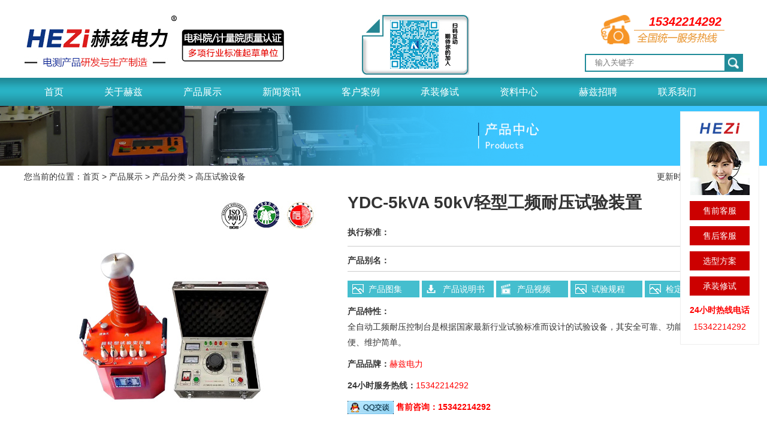

--- FILE ---
content_type: text/html
request_url: http://whhezi.com/product/1998.html
body_size: 8352
content:
<!DOCTYPE html PUBLIC "-//W3C//DTD XHTML 1.0 Transitional//EN" "http://www.w3.org/TR/xhtml1/DTD/xhtml1-transitional.dtd">
<html xmlns="http://www.w3.org/1999/xhtml">
<head>
<meta http-equiv="Content-Type" content="text/html; charset=utf-8" />
<meta name="viewport" content="width=device-width,minimum-scale=1,initial-scale=1">
<title>YDC-5kVA 50kV轻型工频耐压试验装置_赫兹电力</title>
<meta name="keywords" content="轻型工频耐压试验装置_YDC-5kVA 50kV" />
<meta name="description" content="产品名称：全自动控制箱<br />
产品型号：HZTE-5kVA<br />
产品简介<br />
全自动工频耐压控制台是根据国家最新行业试验标准而设计的试验设备，其安全可靠、功能强大、使用方便、维护简单。主要用于对各种电器产品、电气元件、绝缘材料等进行规定电压下的绝缘强度试验，以考核产品的绝缘水平，发现被试品的绝缘缺陷，衡量过电压的能力。该系列产品是电力运行相关部门、电工电器制造企业、冶金、煤矿、电气化铁路相关部门、科研单位及高等院校等需要耐压试验设备的首选产品。<br />
<br />
产品名称：超轻型试验变压器<br />
产品型号：YDC-5kVA/50_赫兹电力" />
<link rel="stylesheet" href="/statics/css/style.css" />
<script src="/statics/js/jquery.min.js" type="text/javascript"/></script>
<script src="/statics/js/jquery.superslide.2.1.1.js" type="text/javascript"/></script>
<script src="/statics/js/common.js" type="text/javascript"/></script>
<script src="/statics/js/product.js" type="text/javascript"/></script>
</head>
<body>
<!--header-->
  <div class="container header">
    <div class="logo"><a href="/" title="赫兹电力"><img alt="赫兹电力" src="/statics/images/logo.png"></a></div>
    <div class="hd-m"><img src="/statics/images/ewm.png"></div>
    <div class="hd-r">
        <div class="phone">15342214292</div>
        <div class="search">
          <form action="/e/search/index.php" method="post" name="searchform" id="searchform">
            <input type="hidden" name="show" value="title" /><input type="hidden" name="tempid" value="1" /><input type="hidden" name="tbname" value="news" />
            <div class="txt1">
              <input  type="text" name="keyboard" placeholder="输入关键字" />
            </div>
            <div class="sub1">
              <input type="submit" value="" />
            </div>
          </form>
        </div>
    </div>
  </div>

  <div class="navbox">
    <div class="container nav" id="nav">
      <ul class="nav1">
        <li> <a href="/" target="_self">首页</a></li>
                
                        <li class=""><h3><em></em><a href="/about/">关于赫兹</a></h3>
              <ul class="nav2 n1 clearfix">
                  <div class="l2">
                                        <a href="/about/fazhanlicheng/">文化理念</a>
                                        <a href="/about/zuzhijigou/">组织机构</a>
                                        <a href="/about/rongyuzizhi/">荣誉资质</a>
                                        <a href="/about/zhiliangguanli/">质量管理</a>
                                        <a href="/about/shangbiaopinpai/">应用领域</a>
                                        <a href="/about/falvshengming/">企业风貌</a>
                                        <a href="/about/moenjianjie/">赫兹简介</a>
                                      </div>
                  <div class="l2_img">
                                     
                    <dl>
                      <dt><a href="/about/"><img src="/d/file/p/2022/08-11/bf913211c64281c4d883e4f21e6e9d5c.png" width="220" height="127" alt="关于赫兹" /></a></dt>
                      <dd><a href="/about/">关于赫兹</a></dd>
                    </dl>                    
                                      </div>
              </ul>
            </li>   
                
                        <li class=""><h3><em></em><a href="/product/">产品展示</a></h3>
              <ul class="nav2 n2 clearfix">
                  <div class="l2">
                                        <a href="/product/cpfl/">产品分类</a>
                                        <a href="/product/xuanxing/">选型指南</a>
                                        <a href="/product/shipin/">产品视频</a>
                                        <a href="/product/zhengshu/">检定证书</a>
                                      </div>
                  <div class="l2_img">
                                     
                    <dl>
                      <dt><a href="/product/"><img src="/d/file/p/2022/08-11/3315517f734bd3993f19b8665e3407f8.png" width="220" height="127" alt="产品展示" /></a></dt>
                      <dd><a href="/product/">产品展示</a></dd>
                    </dl>                    
                                      </div>
              </ul>
            </li>   
                
                        <li class=""><h3><em></em><a href="/news/">新闻资讯</a></h3>
              <ul class="nav2 n3 clearfix">
                  <div class="l2">
                                        <a href="/news/gonggao/">赫兹新闻</a>
                                        <a href="/news/hezi/">行业动态</a>
                                        <a href="/news/dongtai/">技术天地</a>
                                      </div>
                  <div class="l2_img">
                                     
                    <dl>
                      <dt><a href="/news/"><img src="/d/file/p/2022/08-11/d78a17cef78e8db223e78c378115ca15.png" width="220" height="127" alt="新闻资讯" /></a></dt>
                      <dd><a href="/news/">新闻资讯</a></dd>
                    </dl>                    
                                      </div>
              </ul>
            </li>   
                
                        <li class=""><h3><em></em><a href="/case/">客户案例</a></h3>
              <ul class="nav2 n4 clearfix">
                  <div class="l2">
                                        <a href="/case/jingdiananli/">经典案例</a>
                                        <a href="/case/xiaoshoulingyu/">销售领域</a>
                                        <a href="/case/xiaoshoulingyu1/">合作客户</a>
                                      </div>
                  <div class="l2_img">
                                     
                    <dl>
                      <dt><a href="/case/"><img src="/d/file/p/2022/08-11/2e383d75ad736e3d6faa60dbd738d52a.png" width="220" height="127" alt="客户案例" /></a></dt>
                      <dd><a href="/case/">客户案例</a></dd>
                    </dl>                    
                                      </div>
              </ul>
            </li>   
                
                        <li class=""><h3><em></em><a href="/czxs/">承装修试</a></h3>
              <ul class="nav2 n5 clearfix">
                  <div class="l2">
                                        <a href="/czxs/chengshishebei/">承试设备</a>
                                        <a href="/czxs/zizhizulin/">资质租赁</a>
                                        <a href="/czxs/shebeizulin/">设备租赁</a>
                                      </div>
                  <div class="l2_img">
                                     
                    <dl>
                      <dt><a href="/czxs/"><img src="/d/file/p/2022/08-11/5e1fe71a76af75b7882b1d57eb3e6498.png" width="220" height="127" alt="承装修试" /></a></dt>
                      <dd><a href="/czxs/">承装修试</a></dd>
                    </dl>                    
                                      </div>
              </ul>
            </li>   
                
                        <li class=""><h3><em></em><a href="/ziliao/">资料中心</a></h3>
              <ul class="nav2 n6 clearfix">
                  <div class="l2">
                                        <a href="/ziliao/shuomingshu/">产品说明书</a>
                                        <a href="/ziliao/jiejuefangan/">解决方案</a>
                                        <a href="/ziliao/jiancejishu/">检测技术</a>
                                      </div>
                  <div class="l2_img">
                                     
                    <dl>
                      <dt><a href="/ziliao/"><img src="/d/file/p/2022/08-11/e93f9927875fc065bacc59adb8551271.png" width="220" height="127" alt="资料中心" /></a></dt>
                      <dd><a href="/ziliao/">资料中心</a></dd>
                    </dl>                    
                                      </div>
              </ul>
            </li>   
                
                        <li class=""><h3><em></em><a href="/hr/">赫兹招聘</a></h3>
              <ul class="nav2 n7 clearfix">
                  <div class="l2">
                                        <a href="/hr/rencaicelue/">人才策略</a>
                                        <a href="/hr/zhaopingangwei/">招聘岗位</a>
                                      </div>
                  <div class="l2_img">
                                     
                    <dl>
                      <dt><a href="/hr/"><img src="/d/file/p/2022/08-11/f6a765ee1c1053095525d7e2f35612c5.jpg" width="220" height="127" alt="赫兹招聘" /></a></dt>
                      <dd><a href="/hr/">赫兹招聘</a></dd>
                    </dl>                    
                                      </div>
              </ul>
            </li>   
                
                        <li class=""><h3><em></em><a href="/contact/">联系我们</a></h3>
              <ul class="nav2 n8 clearfix">
                  <div class="l2">
                                        <a href="/contact/lianxifangshi/">联系方式</a>
                                        <a href="/contact/qiyeweizhi/">企业位置</a>
                                        <a href="/e/action/ListInfo/?classid=46">售后服务</a>
                                        <a href="/contact/kehuliuyan/">客户留言</a>
                                      </div>
                  <div class="l2_img">
                                     
                    <dl>
                      <dt><a href="/contact/"><img src="/d/file/p/2022/08-11/8275326464ecc24b2d59ea48926b7135.jpg" width="220" height="127" alt="联系我们" /></a></dt>
                      <dd><a href="/contact/">联系我们</a></dd>
                    </dl>                    
                                      </div>
              </ul>
            </li>   
                  </ul>
    </div>
  </div>

  <div class="navmin">
      <div class="navmin-left"><a class="home" href="/" title="赫兹电力">赫兹电力</a></div>
      <div class="tel-p"></div>
      <div class="navmin-right navmin-menu"><span class="iconfont icon-caidan"></span></div>
  </div><div class="mask"></div>
<!--header end-->

<!--main-->
<div class="main">

  <div class="banner-c" style="background-image:url(/d/file/p/2022/08-11/bd9200330e10b6756657f85c8adbc2bf.png);"></div>

  <div class="container">
    <div class="crumb"><span>您当前的位置：<a href="/">首页</a>&nbsp;>&nbsp;<a href="/product/">产品展示</a>&nbsp;>&nbsp;<a href="/product/cpfl/">产品分类</a>&nbsp;>&nbsp;<a href="/product/cpfl/gaoyashiyan/">高压试验设备</a></span><span>更新时间：2023-12-01</span></div>
    <div class="product-info clearfix">
      <div class="photo"><img src="/d/file/p/2023/12-01/d26af705b33ee756e0b3ed1bf3e7703f.jpg" alt="YDC-5kVA 50kV轻型工频耐压试验装置"></div>
      <div class="baseinfo">
        <h1>YDC-5kVA 50kV轻型工频耐压试验装置</h1>
        <ul>
          <li class="zxbz"><span>执行标准：</span><font class="red"></font></li>
          <li class="cpbm"><span>产品别名：</span></li>
          <li class="lk">
            <a class="lk-1" href="#cptj">产品图集</a>
            <a class="lk-2" href="javascript:void(0);">产品说明书</a>
            <a class="lk-3" href="/product/shipin/" target="_blank">产品视频</a>
            <a class="lk-1" href="/ziliao/shiyanguicheng/" target="_blank">试验规程</a>
            <a class="lk-1" href="/product/zhengshu/" target="_blank">检定证书</a>
          </li>
          <li><span>产品特性：</span><br/>全自动工频耐压控制台是根据国家最新行业试验标准而设计的试验设备，其安全可靠、功能强大、使用方便、维护简单。</li>
          <li><span>产品品牌：</span><font class="red">赫兹电力</font></li>
          <li><span>24小时服务热线：</span><font class="red">15342214292</font></li>
          <li class="bold"><a href="tencent://Message/?Uin=3212587206&websiteName=赫兹电力=&Menu=yes" target="_blank"><img src="/statics/images/ico-qq.png"></a>&nbsp;<span>售前咨询：</span><font class="red">15342214292</font></li>
        </ul>
      </div>
    </div>

    <div class="product-detail">

       <div class="tabbox swiper-container">
           <ul class="rank_ul swiper-wrapper">
              <li class="swiper-slide" style="background-color: rgb(32, 139, 153); color: rgb(255, 255, 255);">产品用途</li>
              <li class="swiper-slide" style="background-color: rgb(241, 241, 241); color: rgb(51, 51, 51);">技术参数</li>
              <li class="swiper-slide" style="background-color: rgb(241, 241, 241); color: rgb(51, 51, 51);">产品附件</li>
              <li class="swiper-slide" style="background-color: rgb(241, 241, 241); color: rgb(51, 51, 51);">检测报告</li>
              <li class="swiper-slide" style="background-color: rgb(241, 241, 241); color: rgb(51, 51, 51);">资料下载</li>
              <li class="swiper-slide" style="background-color: rgb(241, 241, 241); color: rgb(51, 51, 51);">相关推荐</li>
              <li class="swiper-slide" style="background-color: rgb(241, 241, 241); color: rgb(51, 51, 51);">售后保障</li>
           </ul>
       </div>
       <div class="swiper-container swiper-container9" style="height:auto!important">
           <div class="swiper-wrapper">

              <div class="swiper-slide" style="display:block">
                <div class="content"><div style="text-align: center;"><img alt="" src="/d/file/p/2023/12-01/b08809c985694411693e2a3a58c37e6a.jpg" /></div></div>
                <a name="cptj"></a>
                  <!--cpxj-->
                  <div class="padding">
                                      </div>
                  <!--cpfj-->
                  <div class="padding">
                                      </div>
                  <!--xcts-->
                  <div class="padding">
                                      </div>

              </div>

              <div class="swiper-slide">
                <div class="content">产品名称：超轻型试验变压器<br />产品型号：YDC-5kVA/50kV<br />1、单台额定容量： 2～50kVA<br />2、单台额定输出电压：AC0～50kV<br />3、变比误差：&lt;&plusmn;1%<br />4、阻抗电压：&lt;12%<br />5、表面温升：&lt;55℃<br />6、输出电压波形：正弦波<br />7、允许连续运行时间：60min<br />8、空载电流：&lt;4%
<table border="1" cellspacing="0">
	<tbody>
		<tr>
			<td style="width:76px;">规格型号</td>
			<td style="width:76px;">容量(kVA)</td>
			<td style="width:104px;">输入电压(V)</td>
			<td style="width:102px;">输出电压(kV)</td>
			<td style="width:101px;">输出电流(mA)</td>
			<td style="width:106px;">外形尺寸(mm)</td>
			<td style="width:69px;">重量(kg)</td>
		</tr>
		<tr>
			<td style="width:76px;">5/50</td>
			<td style="width:76px;">5</td>
			<td style="width:104px;">200</td>
			<td style="width:102px;">50</td>
			<td style="width:101px;">100</td>
			<td style="width:106px;">330&times;280&times;510</td>
			<td style="width:69px;">29</td>
		</tr>
	</tbody>
</table><br /><br />产品名称：全自动控制箱<br />产品型号：HZTE-5kVA<br />1.额定容量：5kVA<br />2.低压电流：22.7A<br />3.低压电压：220V<br />4.高压电流：100mA<br />5.高压电压：50kV<br />6.仪表电压：100V<br />7.电压测量精度：1.5％FS&plusmn;3字<br />8.电流测量精度：1.5％FS&plusmn;3字<br />9.计时长度：0～9999 S(特殊模式可用于长时间工作)<br />10.电源电压：AC220V&plusmn;10%；50Hz&plusmn;2 Hz<br />11.使用环境：环境温度0～50℃相对湿度&le;85%RH<br />&nbsp;</div>
              </div>

              <div class="swiper-slide">
                <div class="padding">
                                  </div>
              </div>

              <div class="swiper-slide">
                <div class="padding">
                                  </div>
              </div>

              <div class="swiper-slide">
                <div class="padding">
                                  </div>
              </div>

              <div class="swiper-slide">
                <div class="padding">

                </div>
              </div>

              <div class="swiper-slide">
                <div class="padding">

                  <div class="product-shbz">                

                    <div class="product-txt">
                      <h3>郑重承诺：</h3>
                      <p>1、赫兹电力所有在售产品均可开具正规发票 </p>
                      <p>2、赫兹电力所有在售商品均保障正品 </p>
                      <p>  安全提示：请勿随意接收任何来源不明的文件，请勿随意点击任何来源不明的链接。涉及资金往来的事项请务必仔细核对资金往来信息。 </p>
                      <p>  赫兹电力不会以订单有问题，让您提供任何银行卡、密码、手机验证码！</p>
                    </div>
                    <div class="product-hl-box">
                      <div class="product-hz">
                        <h3>合作单位</h3>
                        <ul>
                          <li><img src="/statics/images/ico-gjdw.png"><p>国家电网公司</p></li>
                          <li><img src="/statics/images/ico-nfdw.png"><p>南方电网公司</p></li>
                        </ul>
                      </div>

                      <div class="product-ly">
                        <h3>服务领域</h3>
                        <ul>
                          <li><img src="/statics/images/ico-gjdw.png"><p>化油、化工、核电站等</p></li>
                        </ul>
                      </div>
                    </div>

                    <div class="product-txt-2">
                      依托发展所积累的研发、制造、营销和管理优势，赫兹电力人正以国际化的视野，创造性地集成优势资源，以高品质的产品与服务，满足客户高标准需求，秉承“诚信、感恩、创新、服务”的企业经营理念，打造成为中国坚强智能电网优质服务领导品牌，向着“检测设备国内领军者”战略新目标奋勇迈进。<br/>
                      <strong class="product-ln">经营理念“诚信、感恩、创新、服务”</strong>
                    </div>    
          
                    <div class="product-sh">
                      <h2>全国售后厂家直保</h2>
                      <div class="clearfix">
                        <div class="product-sh-l">
                          <strong>公司产品出口至澳大利亚、俄罗斯、印度、巴基斯坦、越南等多个国家</strong>
                          <h3>售后服务中心</h3>
                          <p>售后服务部工作时间：每周一至周五上午9点至下午5点。售后服务及技术支持：15342214292</p>
                        </div>
                        <div class="product-sh-r">
                          <img src="/statics/images/ico-map.png">
                        </div>
                      </div>
                    </div>

                    <div class="product-lc">
                      <h2>赫兹电力产品售后服务工作流程图</h2>
                      <p><img src="/statics/images/ico-lc.png"></p>
                      <h2>服务与保修政策说明：</h2>
                      <p>赫兹电力秉承“诚信、感恩、创新、服务”的企业经营理念，对内规范管理制 度，严格过程控制，保证产品质量；以严格的管理、先进的技术努力构建良好的销售服务体系，打造成为中国坚强智能电网优质服务领导品牌，向着“检测设备国内领军者”战略新目标奋勇迈进，为客户提供专业优质的产品和满意的服务。</p>
                    </div>

                  </div>

                </div>
              </div>

           </div>
       </div>

    </div>

    <div class="product-rel">
          <h2>相关产品</h2>
    </div>
 
  </div>

  <div class="product-art clearfix">
    <div class="container">
      <div class="product-art-l">
        <h2>相关文章</h2>
        <ul class="clearfix">
                       
            <li><span>2026-01-29</span><a href="/news/3546.html" target="_blank">HZHLS-100D 手持式回路电阻测试仪避坑指南</a></li>
                       
            <li><span>2026-01-29</span><a href="/news/3545.html" target="_blank">继电保护整定计算基础知识</a></li>
                       
            <li><span>2026-01-28</span><a href="/news/3543.html" target="_blank">低压标准化电力检测设备所需检测设备清单</a></li>
                       
            <li><span>2026-01-28</span><a href="/news/3542.html" target="_blank">【科普课堂】物资送检知识科普</a></li>
                       
            <li><span>2026-01-28</span><a href="/news/3541.html" target="_blank">电网物资质量检测能力标准化建设导则第(10-20)章</a></li>
                       
            <li><span>2026-01-27</span><a href="/news/3540.html" target="_blank">HZFX-V SF6综合测试仪避坑指南</a></li>
                       
            <li><span>2026-01-27</span><a href="/news/3539.html" target="_blank">变电运行跳闸原因及应对办法 | 干货分享</a></li>
                       
            <li><span>2026-01-26</span><a href="/news/3537.html" target="_blank">DL∕T 2891-2025 高压电气设备声学成像现场测试导则</a></li>
                       
            <li><span>2026-01-26</span><a href="/news/3536.html" target="_blank">电网物资质量检测能力标准化建设导则第(1-9)章</a></li>
                       
            <li><span>2026-01-26</span><a href="/news/3535.html" target="_blank">国网抽检葵花宝典：国家电网26类配网物资ABC抽检最新要点、完整物资部文件</a></li>
                       
            <li><span>2026-01-23</span><a href="/news/3534.html" target="_blank">DDG-500A 大电流发生器避坑指南</a></li>
                       
            <li><span>2026-01-23</span><a href="/news/3533.html" target="_blank">捷报频传！武汉赫兹电力中标无锡检验检测认证研究院大额订单，赋能长三角电力检测高质量发展</a></li>
                       
            <li><span>2026-01-22</span><a href="/news/3532.html" target="_blank">HZVLF-80kV/9μF 超低频高压发生器避坑指南</a></li>
                       
            <li><span>2026-01-22</span><a href="/news/3531.html" target="_blank">江城电力耀泉城，赫兹再谱新华章——武汉赫兹电力跨越千里签约济南新客户，赋能齐鲁电力高质量发展</a></li>
                    </ul>
      </div>
      <div class="product-art-r">
        <h2>全国免费咨询热线</h2>
        <p>
          <div class="zxrx">
            <font class="red">15342214292</font>
            <span>24小时服务热线：15342214292</span>
          </div>
        </p>
        <p>欢迎来电咨询，我们将及时为您解答相关疑问</p>
        <p><a href="/contact/" target="_blank">联系我们</a> <a href="/contact/shouhoufuwu/" target="_blank">售后服务</a></p>
      </div>
    </div>
  </div>

</div>
<!--main END-->

<!--footer-->
<div class="footer">
  <div class="footer1 clearfix">
    <div class="container">

      <div class="footer_left">

                
                        <div class="footer_left_nav f_w1">
              <div class="footer_left_nav_bt"><a href="/about/" class="ico-1">关于赫兹</a></div>
              <ul>
                                        <li><a href="/about/rongyuzizhi/">荣誉资质</a></li>
                                        <li><a href="/about/zhiliangguanli/">质量管理</a></li>
                                        <li><a href="/about/shangbiaopinpai/">应用领域</a></li>
                                        <li><a href="/about/falvshengming/">企业风貌</a></li>
                                        <li><a href="/about/moenjianjie/">赫兹简介</a></li>
                                  </ul>
            </div>   
            
                
                        <div class="footer_left_nav f_w1">
              <div class="footer_left_nav_bt"><a href="/product/" class="ico-2">产品展示</a></div>
              <ul>
                                        <li><a href="/product/cpfl/">产品分类</a></li>
                                        <li><a href="/product/xuanxing/">选型指南</a></li>
                                        <li><a href="/product/shipin/">产品视频</a></li>
                                        <li><a href="/product/zhengshu/">检定证书</a></li>
                                  </ul>
            </div>   
                
                        <div class="footer_left_nav f_w2">
              <div class="footer_left_nav_bt"><a href="/news/" class="ico-3">新闻资讯</a></div>
              <ul>
                                        <li><a href="/news/gonggao/">赫兹新闻</a></li>
                                        <li><a href="/news/hezi/">行业动态</a></li>
                                        <li><a href="/news/dongtai/">技术天地</a></li>
                                  </ul>
            </div>   
                
                        <div class="footer_left_nav f_w3">
              <div class="footer_left_nav_bt"><a href="/case/" class="ico-4">客户案例</a></div>
              <ul>
                                        <li><a href="/case/jingdiananli/">经典案例</a></li>
                                        <li><a href="/case/xiaoshoulingyu/">销售领域</a></li>
                                        <li><a href="/case/xiaoshoulingyu1/">合作客户</a></li>
                                  </ul>
            </div>   
                
                        <div class="footer_left_nav f_w4">
              <div class="footer_left_nav_bt"><a href="/ziliao/" class="ico-6">资料中心</a></div>
              <ul>
                                        <li><a href="/ziliao/shuomingshu/">产品说明书</a></li>
                                        <li><a href="/ziliao/jiejuefangan/">解决方案</a></li>
                                        <li><a href="/ziliao/jiancejishu/">检测技术</a></li>
                                  </ul>
            </div>   
            
      </div>

      <div class="contact_us">
          <ul>
            <li>公司名称：赫兹电力</li>
            <li>地址：武汉市东西湖区创谷路20号科创中心22栋 </li>
            <li>24小时服务热线：<span>15342214292</span></li>
            <li>公司邮箱：hezi027@qq.com</li>
          </ul>
          <div class="ewm"><img src="/statics/images/ewm2.png"></div>
      </div>

    </div>
  </div>

  <div class="footer-flinks">
    <div class="container">
      <div class="footer-flinks-t"><span>友情链接</span></div>
      <div class="footer-flinks-list">
                    <a href="https://www.hbhezi.com/" target="_blank">冲击电压发生器</a>
                     <a href="https://www.hezi66.com/" target="_blank">变频串联谐振试验装置</a>
                     <a href="http://www.whhezi.cn/" target="_blank">电缆管线探测仪</a>
               </div>
    </div>
  </div>

  <div class="footer-copyright clearfix">
    <div class="container">
      <p class="p1">Copyright &copy; 赫兹电力 版权所有 <a href="https://beian.miit.gov.cn/#/Integrated/index" rel="nofollow"  target="_blank"  title="备案号">鄂ICP备18023796号-1</a>&nbsp;&nbsp;<a target="_blank" href="http://www.beian.gov.cn/portal/registerSystemInfo?recordcode=42011202002153" rel="nofollow"><img src="/statics/images/icplogo.png" width="20" height="20" alt="鄂公网安备 42011202002153号">&nbsp;&nbsp;鄂公网安备 42011202002153号</a>&nbsp;&nbsp;  <a href="/sitemap.html" target="_blank">网站地图</a></p>
      
    </div>
  </div>

</div>

<div class="touch_nav">
    <ul>
        <li><a href="tel:15342214292" target="_blank"><div class="photo"><span class="iconfont icon-dianhua"></span></div><em>联系电话</em></a></li>
        <li><a href="/product/"><div class="photo"><span class="iconfont icon-chanpin"></span></div><em>产品中心</em></a></li>
        <li><a href="/"><div class="photo"><span class="iconfont icon-shouye"></span></div><em>网站首页</em></a></li>
        <li class="first"><a href="/about/"><div class="photo"><span class="iconfont icon-guanyuliushu"></span></div><em>关于我们</em></a></li>
    </ul>
</div>
<div class="fix60"></div>
<div class="kf">
  <div class="kf-logo"><img src="/statics/images/kf-logo.jpg"></div>
  <div class="kf-pic"><img src="/statics/images/kf.jpg"></div>
   <div class="kf-ol"><a href="https://dct.zoosnet.net/LR/Chatpre.aspx?id=DCT81852420&lng=cn"  target=“_blank”  rel="nofollow">售前客服</a></div>
  <div class="kf-ol"><a href="https://dct.zoosnet.net/LR/Chatpre.aspx?id=DCT81852420&lng=cn" target=“_blank” rel="nofollow">售后客服</a></div>
  <div class="kf-ol"><a href="https://dct.zoosnet.net/LR/Chatpre.aspx?id=DCT81852420&lng=cn" target=“_blank”  rel="nofollow">选型方案</a></div>
  <div class="kf-ol"><a href="https://dct.zoosnet.net/LR/Chatpre.aspx?id=DCT81852420&lng=cn" target=“_blank”  rel="nofollow">承装修试</a></div>
  <div class="kf-txt">
    <strong>24小时热线电话</strong><br/>
    <font>15342214292</font>
  </div>
</div>

<script>
var _hmt = _hmt || [];
(function() {
  var hm = document.createElement("script");
  hm.src = "https://hm.baidu.com/hm.js?acdad640acf4dc263a9496d91f12815d";
  var s = document.getElementsByTagName("script")[0]; 
  s.parentNode.insertBefore(hm, s);
})();
</script>


<script language="javascript" src="http://dct.zoosnet.net/JS/LsJS.aspx?siteid=DCT81852420&float=1&lng=cn"></script>
</body>
</html>

--- FILE ---
content_type: text/css
request_url: http://whhezi.com/statics/css/style.css
body_size: 13148
content:
@import url(swiper.min.css);
@import url(../fonts/iconfont.css);
@charset "utf-8";
/*全局*/body, div, dl, dt, dd, ul, ol, li, h1, h2, h3, h4, h5, h6, pre, form, fieldset, input, textarea, p
/*,blockquote,th,td*/{margin:0;padding:0;}
ol, ul, li{list-style:none;}
table{border-collapse:collapse;/*border-spacing:0*/}
em, address, caption, cite, code, dfn, var{font-style:normal;font-weight:normal;}
body{font:normal 14px/160% "Microsoft Yahei", Verdana, Geneva, sans-serif;background:#fff;color:#333;}
input, button, select, textarea{outline:none;font-family:"Microsoft Yahei"}
textarea{resize:none}
fieldset, img{border:0px;}n
a{outline:0;}
a{color:#333;text-decoration:none;}
a:hover{color:#e00;text-decoration:none;outline:none;-webkit-transition: all .4s ease-out;-moz-transition: all .4s ease-out;-ms-transition: all .4s ease-out;-o-transition: all .4s ease-out;transition: all .4s ease-out;}
/** html a{behavior:url(../images/select.htc);}*/p.txident{text-indent:2em}
hr{height:1px;border:0;border-top:1px solid #ccc;}
h1, h2, h3, h4, h5, h6{}
html, body{width:100%;height:100%;/*background:#f1f1f1*/}
.clear{clear:both}
.bold{font-weight:bold;}
/*******浮动*******/
.fl{float: left;display: inline}
.fr{float: right;display: inline}
/*清除浮动*/
.clearfix:after{content: ".";display: block;height: 0;clear: both;visibility: hidden}
.clearfix{zoom: 1}
/*IE兼容专用*/
* li{-webkit-transition: all 0.3s ease;-moz-transition: all 0.3s ease;-o-transition: all 0.3s ease;transition: all 0.3s ease;}
a{-webkit-transition: all 0.3s ease;-moz-transition: all 0.3s ease;-o-transition: all 0.3s ease;transition: all 0.3s ease;}
/*头部*/
.container{position:relative;width:1200px;height: auto;zoom:1;margin: 0 auto;}
@media screen and (max-width:768px){
	.container{width:100%;}
}

.top-hd{display:flex;justify-content:space-between;line-height:32px;}

.header{padding:25px 0 5px;display:flex;justify-content:space-between;}
.header .logo{width:370px;height:70px;}
.header .logo a{display:block;height:70px;}
.header .logo img{max-height:100px;overflow:hidden}
.header .hd-m{text-align:center;}
.header .hd-r{text-align:center;}
.header .hd-r .phone{margin:auto;background:url(../images/phone.png) no-repeat 0 0;width:201px;height:50px;color:red;font-weight:bold;font-size:20px;font-style:italic;text-align:right;padding-right:10px;}
.header .hd-r .phone a{padding-right:12px;color:red;display:block;}

.search{position:relative;margin-top:15px;border:2px solid #208b99;display:inline-block;overflow:hidden;}
.search input{border:none;background:none;}
.search .txt1{width:260px;border:#efefef 0px solid;border-right:none;}
.search .txt1 input{height:26px;padding:0 10px;width:230px;text-align:left;background:#FFF;font-family:微软雅黑;color:#999;line-height:26px;*margin:-1px 0;}
.search .sub1{position:absolute;z-index:9999;right:0;top:0;width:29px;background:#208b99 url(../images/ico-search.png) no-repeat center center;background-size:18px;text-align:center;}
.search .sub1 input{height:27px;line-height:27px;width:27px;color:#fff;cursor:pointer;}

/*nav*/
.navbox{background:url(../images/ico-nvbg.png) repeat-x 0 0;height:47px;}
.nav1{display:block;}
.nav1 li{position:relative;display:block;height:47px;float:left;display: inline;text-align:center;vertical-align:middle;line-height:47px;}
.nav1 li a{padding:0 34px;text-decoration:none;color:#fff;font-size:16px;display:block;height:47px;font-weight:normal;}
.nav1 li a:hover{background:url(../images/ico-nvbg-cur.png) repeat-x 0 bottom;color:#fff;}
.nav1 li ul{background-color:#f1f1f1;border-bottom:1px solid #ddd;display:none;position:absolute;z-index:999;left:-50px;right:0;text-align:center;}
.nav1 li ul.n6,.nav1 li ul.n7{left:auto;right:-50px;}
.nav1 li ul.n8{left:auto;right:0px;}
.nav1 li ul.nav2{padding:10px 10px 25px;width:550px;}
.nav1 li:hover ul{display:block}
.nav1 li ul li{display:inline-block;border:0px;height:32px;line-height:32px;text-align:center;}
.nav1 li ul .l2{float:left;width:230px;text-align:center;display:flex;justify-content:flex-start;flex-wrap:wrap;text-align:center;}
.nav1 li ul .l2 a{float:left;display:block;padding:0;width:45%;line-height:32px;height:32px;overflow:hidden;text-overflow:ellipsis;white-space:nowrap;color:#333;font-size:13px;}
.nav1 li ul .l2 a:hover{background:none;color:#208b99;}
.nav1 li ul .l2_img{float:left;width:300px;}
.nav1 li ul .l2_img dl{}
.nav1 li ul .l2_img dt img{width:100%;height:auto;}
.nav1 li ul .l2_img dd{padding-bottom:15px;line-height:24px;font-size:12px;text-align:left;padding-top:10px;}
.nav1 li ul .l2_img a{padding:0;height:auto;color:#333;}
.nav1 li ul .l2_img a:hover{background:none;color:#208b99;}

/*nav mini*/
.navmin,.fix50{display:none;}
@media screen and (max-width:768px){
.logo,.header .hd-m,.header .hd-r,.nav1 li ul .l2_img{display:none;}
.header{padding:0px 0 5px;}

.nav1{display:block;width:100%;height:auto;border-right: 0px solid #E3FFEE;background:rgba(32,139,153,.76);}
.nav1 li{position:relative;width:100%;height:auto;float:none;line-height:42px;border-left:0px solid #E3FFEE;border-bottom:1px solid #0b808f;text-align:left;display:block;}
.nav1 li em{position:absolute;right:0;top:0;bottom:auto;left:auto;z-index:9999;float:right;height:42px;width:60px;text-align:center;background:url(../images/jt2.png) no-repeat center center;background-size:20px;display:block;}
.nav1 li a{padding-left:50px;font-size:15px;display:inline-block;width:auto;height:42px;color:#f1f1f1;}
.nav1 li a:hover{background-color:transparent;}

.nav1 li ul{display:none;position:relative;z-index:999;left: 0;right:0;bottom:0;}
.nav1 li ul.n6,.nav1 li ul.n7{left:auto;right:0px;}
.nav1 li ul.n8{left:auto;right:0px;}
.nav1 li ul.nav2{padding:15px 15px;width:auto;}
.nav1 li ul li{margin:0 0;display:inline-block;border:0px;padding-left:0;height:auto;width:49%;text-align:center;vertical-align:middle;line-height:28px;}
.nav1 li ul li a{padding-left:0;padding-top:0px;font-size:14px;height:auto;width:auto;display:block;color:#333;}
.nav1 li ul li a:hover{background:transparent;color:#333;}

.nav1 li ul .l2{float:none;width:100%;text-align:center;display:flex;justify-content:flex-start;flex-wrap:wrap;text-align:center;}
.nav1 li ul .l2 a{float:left;display:block;padding:0;width:45%;line-height:32px;height:32px;overflow:hidden;text-overflow:ellipsis;white-space:nowrap;color:#333;font-size:13px;}
.nav1 li ul .l2 a:hover{background:none;color:#208b99;}

.navbox{position:fixed;z-index:100002;top:60px;left:0;right:0;bottom:0;display:none;overflow-y:scroll;height:auto;}
.navboxblock{display:block;}
.mask{display:none;position:fixed;left:0;top:0;width:100%;height:100%;background:rgba(32,139,153,.5);z-index:998;}
.navmin{position:fixed;top:0;left:0;right:0;z-index:99999;background:#fff;height:60px;line-height:60px;display:block;color:#eee;font-size:18px;}
.navmin .navmin-left{position:absolute;left:5px;top:0;height:60px;width:150px;}
.navmin .navmin-left a{display:block;height:60px;overflow:hidden;}
.navmin .navmin-left a.home{display:block;background:url(../images/logo-m.png) no-repeat center center;background-size:150px auto;height:60px;text-indent:-999em;}
.navmin .navmin-right{position:absolute;right:0;top:0;height:60px;width:60px;text-align:center;}
.navmin .iconfont{font-size:42px;color:#208b99;}
.navmin .icon-caidan{/*background:url(../images/menu.png) no-repeat center center;background-size:30px;*/height:60px;display:block;}
.navmin .tel-p{padding-right:70px;text-align:right;color:#d00;font-size:20px;}


}

/*轮播图*/
.index_slide{width:100%;height:490px;overflow:hidden;background:#c7c4c4;}
.fullSlide{width:100%;position:relative;height:490px;background:#ededed;}
.fullSlide .bd{margin:0 auto;position:relative;z-index:0;overflow:hidden;}
.fullSlide .bd ul{width:100% !important;overflow:hidden;}
.fullSlide .bd li{width:100% !important;height:490px;overflow:hidden;text-align:center;background-position: center top;background-repeat: no-repeat;-webkit-transition:none;-moz-transition: none;-o-transition: none;transition: none;text-indent:-99999em;}
.fullSlide .bd li a{display:block;height:100%;-webkit-transition:none;-moz-transition: none;-o-transition: none;transition: none;}
.fullSlide .hd{width:100%;position:absolute;z-index:1;bottom:20px;right:0px;height:30px;line-height:30px;background:none}
.fullSlide .hd ul{text-indent:50rem;text-align:center;}
.fullSlide .hd ul li{cursor:pointer;display:inline-block;*display:inline;zoom:1;border-radius:10px;width:10px;height:10px;margin:0 6px;overflow:hidden;background:#fcfbfb;line-height:999px;}
.fullSlide .hd ul .on{background:#0092CE;}
.fullSlide .prev, .fullSlide .next{display:block;position:absolute;z-index:1;top:50%;margin-top:-30px;left:15%;z-index:1;width:40px;height:60px;background:url(../images/slider-arrow.png) -126px -137px #000 no-repeat;cursor:pointer;filter:alpha(opacity=50);opacity:0.5;display:none;}
.fullSlide .next{left:auto;right:15%;background-position:-6px -137px;}
@media screen and (max-width:768px){
.index_slide{width:100%;height:auto;overflow:hidden;background:#c7c4c4;}
.fullSlide{width:100%;position:relative;height:auto;min-height:135px;background:#ededed;}
.fullSlide .bd{margin:0 auto;position:relative;z-index:0;overflow:hidden;}
.fullSlide .bd ul{width:100% !important;min-height:135px;}
.fullSlide .bd li{background-image:none!important;width:100% !important;height:auto;overflow:hidden;text-align:center;background-position: center top;background-repeat: no-repeat;-webkit-transition:none;-moz-transition: none;-o-transition: none;transition: none;text-indent:0;}
.fullSlide .bd li img{width:100% !important;height:100%;}
.fullSlide .bd li a{display:block;height:100%;-webkit-transition:none;-moz-transition: none;-o-transition: none;transition: none;}
.fullSlide .hd{width:100%;position:absolute;z-index:1;bottom:0px;left:0;height:30px;line-height:30px;background:none}
}

/*banner*/
.banner{background-repeat:no-repeat;background-color:#f1f1f1;background-position:center center;background-size:100%;height:200px;width:100%;display:block;}
.banner-c{background-repeat:no-repeat;background-color:#f1f1f1;background-position:center center;background-size:100%;height:100px;width:100%;display:block;}

.crumb{padding:5px 0;line-height:26px;display:flex;justify-content:space-between;}
@media screen and (max-width:768px){
.banner{height:100px;background-size:220%;}
.banner-c{height:50px;background-size:150%;}
.crumb{display:none;}
}

/*main*/
.main{padding-bottom:35px;background:url(../images/ico-art.png) repeat-x 0 100%;}
.main:after{content: ".";display: block;height: 0;clear: both;visibility: hidden}
.main{zoom:1;}
.main .leftbar{width:250px;float:left;}
.main .mainright{width:900px;float:right;}
@media screen and (max-width:768px){
.main .leftbar{display:none;}
.main .mainright{width:100%;float:none;}
}

/*tit*/
.h2t{border-bottom:1px solid #ddd;line-height:80px;font-size:24px;font-weight:bold;}
.pn{padding:25px 0;line-height:32px;}
@media screen and (max-width:768px){
.h2t{padding:0 20px;}
.pn{padding:25px 20px;line-height:32px;}
}

/*index*/
.txtScroll-top{background:url(../images/ico-new.gif) no-repeat 0 center;padding-left:150px;  overflow:hidden; position:relative; }
.txtScroll-top em{position:absolute;left:40px;top:16px;color:#208b99;font-weight:bold;font-size:16px;}
.txtScroll-top .bd{ padding:15px; }
.txtScroll-top .infoList li{ height:24px; line-height:24px;overflow:hidden;   }
.txtScroll-top .infoList li span{ margin-left:25px; color:#999;  }

.h2t1{height:100px;margin:0 auto}
.h2t1{margin:0 auto;background:url(../images/ico-tt1.png) no-repeat; position:relative}
.h2t1 h2{font-size:26px; color:#208b99; text-align:center; padding-top:22px;}
.h2t1 p{font-size:12px; color:#999; text-align:center; padding-top:4px;}
.h2t1 a{font-size:12px; color:#333; position:absolute; right:0; top:63px}
.h2t1 a:hover{color:#208b99}

.h2t2{height:50px; line-height:50px; border-bottom:1px solid #bbb;}
.h2t2 h2{font-size:19px;float:left; margin-left:19px; background:url(../images/ico-arr-right.png) no-repeat right; padding-right:25px; color:#208b99}
.h2t2 a{float:right; font-size:12px; color:#959595; margin-right:12px; font-family:"Arial";}
.h2t2 a:hover{color:#208b99}

.h3t{margin-top:45px;background:url(../images/ico-h3t.png) no-repeat center center;height:34px;width:100%;text-align:center;display:block;font-size:30px;color:#208b99;}

.blk{height:35px;}
.bg{background:#f4f4f4;}
@media screen and (max-width:768px){
.txtScroll-top{background:url(../images/ico-new.gif) no-repeat 0 center;padding-left:80px;  overflow:hidden; position:relative; }
.h2t1{margin:0 auto;background:url(../images/ico-tt1.png) no-repeat center center; position:relative}
}


/*special*/
.special{}
.special-list{background:#fff; margin:0 auto; overflow:hidden}
.special-list ul{margin-top:20px;padding-bottom:20px;}
.special-list li{width:299px; height:342px; float:left; border-right: 1px solid #a6a6a6;  text-align:center}
.special-list li:last-child{border-right:0;}
.special-list li img{height:260px;width:260px;transition: all 0.3s linear 0s;}
.special-list li img:hover{ margin: -10px; margin-bottom: 10px; }
.special-list li:hover img{box-shadow: 0 4px 10px rgba(0,0,0,.35);}
.special-list li h2{width:260px; height:42px; line-height:42px; margin-left:21px; text-align:center; font-size:16px; overflow:hidden}
.special-list li p{width:260px; height:45px; line-height:22px;font-size:12px;margin-left:21px; text-align:left; text-indent:20px;overflow:hidden}
.special-list li p a{color:#208b99}
.special-list li p a:hover{color:#ffa805}
@media screen and (max-width:768px){
.special-list ul{margin-top:20px;padding-bottom:20px;display:flex;justify-content:space-between;flex-wrap:wrap;}
.special-list li{width:90%; height:342px; float:none; border-right: 0px solid #a6a6a6;  text-align:center;margin:10px auto;}
.special-list li:last-child{border-right:0;}
.special-list li img{height:260px;width:100%;transition: all 0.3s linear 0s;}
.special-list li img:hover{ margin: -10px; margin-bottom: 10px; }
.special-list li:hover img{box-shadow: 0 4px 10px rgba(0,0,0,.35);}
.special-list li h2{width:auto; height:42px; line-height:42px; margin-left:0px; text-align:center; font-size:16px; overflow:hidden}
.special-list li p{width:auto; height:45px; line-height:22px;font-size:12px;margin-left:0; text-align:left; text-indent:20px;overflow:hidden}
}

/*p c*/
.product-cat{padding-bottom:35px;display:flex;justify-content:space-between;}
.product-b{width:370px; height:291px; float:left; margin-right:45px; background:url(../images/ico-pro-bg.png) no-repeat}
.product-b-t{width:304px; height:30px; line-height:30px; float:left; margin-left:32px; margin-top:10px; text-align:center; overflow:hidden}
.product-b-t h3{font-size:16px; color:#FFF} 
.product-b-w{width:370px; height:239px; float:left; margin-top:10px;}
.product-b-w li{width:111px; height:111px; background:#FFF; text-align:center; float:left; margin-left:9px; margin-bottom:9px; overflow:hidden}
.product-b-w li:hover{box-shadow: 0 0 8px 2px #4f7a80;color:#e99734}
.product-b-w li a{display:block;}
.product-b-w li img{margin-top:13px}
.product-b-w li .tit{font-size:12px; line-height:20px; margin-top:10px}
.product-b-w a:hover{color:#208b99}

.product-cat span{height:60px;width:60px;display:inline-block;}
.product-cat span.ico-1-1{background:url(../images/ico-1-1.png) no-repeat center center;}
.product-cat span.ico-1-2{background:url(../images/ico-1-2.png) no-repeat center center;}
.product-cat span.ico-1-3{background:url(../images/ico-1-3.png) no-repeat center center;}
.product-cat span.ico-1-4{background:url(../images/ico-1-4.png) no-repeat center center;}
.product-cat span.ico-1-5{background:url(../images/ico-1-5.png) no-repeat center center;}
.product-cat span.ico-1-6{background:url(../images/ico-1-6.png) no-repeat center center;}

.product-cat span.ico-2-1{background:url(../images/ico-2-1.png) no-repeat center center;}
.product-cat span.ico-2-2{background:url(../images/ico-2-2.png) no-repeat center center;}
.product-cat span.ico-2-3{background:url(../images/ico-2-3.png) no-repeat center center;}
.product-cat span.ico-2-4{background:url(../images/ico-2-4.png) no-repeat center center;}
.product-cat span.ico-2-5{background:url(../images/ico-2-5.png) no-repeat center center;}
.product-cat span.ico-2-6{background:url(../images/ico-2-6.png) no-repeat center center;}

.product-cat span.ico-3-1{background:url(../images/ico-3-1.png) no-repeat center center;}
.product-cat span.ico-3-2{background:url(../images/ico-3-2.png) no-repeat center center;}
.product-cat span.ico-3-3{background:url(../images/ico-3-3.png) no-repeat center center;}
.product-cat span.ico-3-4{background:url(../images/ico-3-4.png) no-repeat center center;}
.product-cat span.ico-3-5{background:url(../images/ico-3-5.png) no-repeat center center;}
.product-cat span.ico-3-6{background:url(../images/ico-3-6.png) no-repeat center center;}

@media screen and (max-width:768px){
.product-cat{padding-bottom:35px;display:block;justify-content:space-between;}
.product-b{clear:both;width:100%; height:auto; float:none; margin-right:0; background:#8ec5cc url(../images/ico-pro-bg.png) no-repeat center 0}
.product-b-t{width:100%; height:50px; line-height:50px; float:none; margin-left:0; margin-top:10px; text-align:center; overflow:hidden}
.product-b-t h3{font-size:16px; color:#FFF} 
.product-b-w{width:90%; height:auto; float:none; margin:0px auto; }
.product-b-w li{width:111px; height:111px; background:#FFF; text-align:center; float:left; margin-left:9px; margin-bottom:9px; overflow:hidden}
.product-b-w li:hover{box-shadow: 0 0 8px 2px #4f7a80;color:#e99734}
.product-b-w li a{display:block;}
.product-b-w li img{margin-top:13px}
.product-b-w li .tit{font-size:12px; line-height:20px; margin-top:10px}
.product-b-w a:hover{color:#208b99}
}

.product-c{padding:15px;height:305px; background:#8ec5cc;}
.product-c-t{width:100%; height:30px; line-height:30px; margin-right:auto; margin-left:auto; margin-top:10px; text-align:center; overflow:hidden;text-overflow:ellipsis;}
.product-c-t .h3{position:relative;border-radius:20px;background:#208c99;height:30px;line-height:30px;font-size:16px; color:#FFF}
.product-c-t .h3 .dl,.product-c-t .h3 .dr{position:absolute;left:15px;top:12px;bottom:auto;height:8px;width:8px;line-height:8px;}
.product-c-t .h3 .dl:before,.product-c-t .h3 .dr:before{width:8px;height:8px;display:block;background:#fff;border-radius:100%;content:"";}
.product-c-t .h3 .dr{left:auto;right:15px;}
.product-c-t .h3 h3{display:block;height:30px;line-height:30px;overflow:hidden;text-overflow:ellipsis;white-space:nowrap;}
.product-c-w{width:100%; margin-top:15px;}
.product-c-w ul{}
.product-c-w li{width:150px; height:111px; background:#FFF; text-align:center; float:left; margin-left:15px; margin-bottom:15px; overflow:hidden}
.product-c-w li:hover{box-shadow: 0 0 8px 2px #4f7a80;color:#e99734}
.product-c-w li a{display:block;}
.product-c-w li img{margin-top:13px}
.product-c-w li .tit{font-size:12px; line-height:20px; margin-top:10px}
.product-c-w a:hover{color:#208b99}
.product-cat span{margin-top:5px;}
.product-cat span.ico-c-1{background:url(../images/ico-c-1.png) no-repeat center center;}
.product-cat span.ico-c-2{background:url(../images/ico-c-2.png) no-repeat center center;}
.product-cat span.ico-c-3{background:url(../images/ico-c-3.png) no-repeat center center;}
.product-cat span.ico-c-4{background:url(../images/ico-c-4.png) no-repeat center center;}
.product-cat span.ico-c-5{background:url(../images/ico-c-5.png) no-repeat center center;}
.product-cat span.ico-c-6{background:url(../images/ico-c-6.png) no-repeat center center;}
.product-cat span.ico-c-7{background:url(../images/ico-c-7.png) no-repeat center center;}
.product-cat span.ico-c-8{background:url(../images/ico-c-8.png) no-repeat center center;}
.product-cat span.ico-c-9{background:url(../images/ico-c-9.png) no-repeat center center;}
.product-cat span.ico-c-10{background:url(../images/ico-c-10.png) no-repeat center center;}
.product-cat span.ico-c-11{background:url(../images/ico-c-11.png) no-repeat center center;}
.product-cat span.ico-c-12{background:url(../images/ico-c-12.png) no-repeat center center;}
.product-cat span.ico-c-13{background:url(../images/ico-c-13.png) no-repeat center center;}
.product-cat span.ico-c-14{background:url(../images/ico-c-14.png) no-repeat center center;}
.product-cat span.ico-c-15{background:url(../images/ico-c-15.png) no-repeat center center;}
.product-cat span.ico-c-16{background:url(../images/ico-c-16.png) no-repeat center center;}
.product-cat span.ico-c-17{background:url(../images/ico-c-17.png) no-repeat center center;}
.product-cat span.ico-c-18{background:url(../images/ico-c-18.png) no-repeat center center;}
@media screen and (max-width:768px){
.product-c{padding:15px;height:auto; background:#8ec5cc;}
.product-c-t h3{padding:0 30px;}
}


/*p r list*/
.product{padding:25px 0;}
.product-box ul{display:flex;justify-content:space-between;flex-wrap:wrap;}
.product-box li{width:222px; height:230px; float:left; text-align:center}
.product-box li img{border:1px solid #c9c9c9;width:222px;height:177px;}
.product-box li p{font-size:12px; margin-top:12px; line-height:18px}
.product-box a:hover{color:#208b99}
@media screen and (max-width:768px){
.product-box ul{padding:15px;display:flex;justify-content:space-between;flex-wrap:wrap;}
.product-box li{width:48%; height:230px; float:none; text-align:center}
.product-box li img{border:1px solid #c9c9c9;width:100%;height:177px;}
}


/*news*/
.news{padding:15px 0;}
.news-main{display:flex;justify-content:space-between;flex-wrap:wrap;}
.newsbox{border:1px solid #bbb;width:290px;font-size:12px;}
.news-s1 dl{padding:10px;border-bottom:1px dashed #ccc;}
.news-s1 dt{float:left;margin-right:10px;width:110px;}
.news-s1 dt img{width:110px;height:82px;}
.news-s1 dd{}
.news-s1 dd h3{height:22px;line-height:22px;overflow:hidden;}
.news-s1 dd h3 a{color:#208b99;}
.news-s1 dd p.intro{line-height:20px;height:40px;overflow:hidden;}
.news-s1 dd p.date{font-weight:bold;color:#888;}
.news-s1 ul{padding:10px;clear:both;}
.news-s1 li{height:28px;line-height:28px;overflow:hidden;}
.news-s1 li span{float:right;margin-left:10px;}

.slideBox{ width:288px; height:230px; overflow:hidden; position:relative; }
.slideBox .bd{ position:relative; padding-top:10px;padding-left:10px; height:100%; z-index:0;   }
.slideBox .bd li{ zoom:1; vertical-align:middle; }
.slideBox .bd img{ width:270px; height:230px; display:block;  }
.slideBox .prev{ position:absolute; left:0%; top:50%; margin-top:-15px; display:block; width:30px; height:30px; background:url(../images/ico-sd-left.png) 0 0 no-repeat; }
.slideBox .next{ position:absolute; right:0%; top:50%; margin-top:-15px; display:block; width:30px; height:30px; background:url(../images/ico-sd-right.png) 0 0 no-repeat; }
@media screen and (max-width:768px){
.news{padding:15px 0;}
.news-main{display:flex;justify-content:space-between;flex-wrap:wrap;}
.newsbox{margin-bottom:10px;border:1px solid #bbb;border-bottom:0;border-left:0;border-right:0;width:100%;font-size:12px;}
.news-s1 dl{padding:10px;border-bottom:1px dashed #ccc;}
.news-s1 dt{float:left;margin-right:10px;width:110px;}
.news-s1 dt img{width:110px;height:82px;}

.slideBox{ margin:auto; width:288px; height:230px; overflow:hidden; position:relative; }
.slideBox .bd{ position:relative; padding-top:10px;padding-left:10px; height:100%; z-index:0;   }
.slideBox .bd li{ zoom:1; vertical-align:middle; }
.slideBox .bd img{ width:270px; height:230px; display:block;  }
.slideBox .prev{ position:absolute; left:0%; top:50%; margin-top:-15px; display:block; width:30px; height:30px; background:url(../images/ico-sd-left.png) 0 0 no-repeat; }
.slideBox .next{ position:absolute; right:0%; top:50%; margin-top:-15px; display:block; width:30px; height:30px; background:url(../images/ico-sd-right.png) 0 0 no-repeat; }
}


/*about*/
.about-box{padding-top:10px;}
.about{clear:both;height:250px; margin:10px auto; background:url(../images/about-bg.png) no-repeat center 0; text-align:center}
.about h2{font-size:30px;color:#208b99; margin-top:10px}
.about h3{font-size:22px;color:#208b99; margin-top:4px}
.about p{font-size:14px; line-height:22px; margin-top:14px; margin-left:211px; width:761px;}
.about a img{margin-top:21px}
@media screen and (max-width:768px){
.about{clear:both;height:auto;background:url(../images/about-bg.png) repeat-y center 0;}
.about p{padding:0 15px;font-size:14px; line-height:22px; margin-top:14px; margin-left:0; width:auto;}

}


/*video*/
.video-box{padding-bottom:25px;display:flex;flex-wrap:wrap;justify-content:space-between;}
.video-left{width:740px;}
.video-left img{width:740px;height:436px;}
.video-right{width:430px;}
.video-right .video-t{padding:0 15px;background:#e99734;border-radius:5px;line-height:42px;height:42px;display:flex;justify-content:space-between;color:#fff;}
.video-right .video-t a{color:#fff;}
.video-right li{margin-top:10px;border:1px solid #eee;padding:5px;}
.video-right li:hover{border:1px solid #208b99;}
.video-right .pic{float:left;margin-right:15px;width:220px;height:110px;}
.video-right .pic img{width:220px;height:110px;}
.video-right li a{color:#666;}
@media screen and (max-width:768px){
.video-left{width:100%;}
.video-left img{width:100%;height:auto;}
.video-right{width:100%;margin-top:15px;}
.video-right .video-t{padding:0 15px;background:#e99734;border-radius:0px;line-height:42px;height:42px;display:flex;justify-content:space-between;color:#fff;}
.video-right li{margin-top:10px;border:1px solid #eee;border-left:0;border-right:0;padding:5px;}
.video-right li:hover{border:1px solid #208b99;border-left:0;border-right:0;}
}

/*left*/
.nav-sub{width:250px;}
.nav-sub h2{line-height:80px;font-size:24px;font-weight:bold;color:#208b99;}
.nav-sub h3{margin-top:5px;background:url(../images/ico-nav-sub-title.png) no-repeat 0 0;height:38px;line-height:38px;font-size:14px;font-weight:normal;}
.nav-sub h3 a{text-indent:2rem;color:#fff;display:block;}
.nav-sub ul{border:1px solid #eee;background:#fff;box-shadow:0px 0px 10px #d2d2d2;}
.nav-sub li{border-bottom:1px solid #eee;line-height:34px;height:34px;overflow:hidden;}
.nav-sub li a{text-indent:1rem;display:block;}

/*news hot*/
.news-hot{padding-top:25px;}
.news-hot h3{margin:25px 0;font-weight:bold;}
.news-hot ul{padding:15px;background:#e8e8e8;}
.news-hot li{margin-bottom:20px;}
.news-hot li img{width:100%;}

/*news list*/
.news-list{}
.news-list ul{padding:25px 50px;}
.news-list li{background:url(../images/ico-yd.png) no-repeat 3px center;height:42px;line-height:42px;border-bottom:1px dashed #eee;overflow:hidden;text-overflow:ellipsis;text-indent:1.5rem;}
.news-list li span{float:right;}

/*video list*/
.vd-list{margin:25px 0;}
.vd-list ul{display:flex;flex-wrap:wrap;}
.vd-list li{position:relative;margin:10px;padding-bottom:20px;box-shadow:3px 3px 5px #e2e2e2;text-align:center;width:280px;}
.vd-list li .tit{font-weight:bold;line-height:26px;height:52px;overflow:hidden;text-overflow:ellipsis;}
.vd-list li .pic img{width:100%;height:188px;}
.vd-list li .more{position:absolute;bottom:0;left:0;right:0;margin-top:10px;}
.vd-list li .more a{line-height:26px;width:150px;margin:auto;display:block;}
@media screen and (max-width:768px){
.vd-list li{position:relative;margin:10px;padding-bottom:20px;box-shadow:3px 3px 5px #e2e2e2;text-align:center;width:45%;}
.vd-list li .pic img{width:100%;height:128px;}
}

/*pic list*/
.pic-list{}
.pic-list li{margin:10px 0;border:1px solid #eee;padding:10px;}
.pic-list li:after{content: ".";display: block;height: 0;clear: both;visibility: hidden}
.pic-list li{zoom:1;}
.pic-list li .pic{float:left;width:260px;}
.pic-list li .pic img{width:100%;height:auto;}
.pic-list li .txt{float:right;width:580px;}
.pic-list li .txt h3{padding:15px 0;}
.pic-list li .txt h3 a{color:#208b99;}
.pic-list li .txt p{padding:5px 0;font-size:12px;}
@media screen and (max-width:768px){
.pic-list li{border-left:0;border-right:0;}
.pic-list li .pic{float:left;margin-right:20px;width:180px;}
.pic-list li .txt{float:none;width:auto;}
.pic-list li .txt h3{padding:10px 0;line-height:26px;}
.pic-list li .txt .intro{display:none;}
}

/*gcsy*/
.gcsy{margin:25px 0;padding:25px 0;background:#f1f1f1;}
.gcsy ul{display:flex;justify-content:space-between;flex-wrap:wrap;}
.gcsy li{width:12%;text-align:center;}
@media screen and (max-width:768px){
.gcsy li{margin:5px 0;width:24%;text-align:center;}
}

/*zl-*/
.zl-1{width:948px; height:98px; float:left; background:url(../images/ico-zl-t-bg.png) no-repeat; margin-top:24px}
.zl-1 p{width:754px; height:auto; float:left; font-size:12px; margin-left:99px; line-height:22px; margin-top:26px; text-indent:24px}
.zl-2{width:948px; height:25px; background:url(../images/ico-zl-tit.png) no-repeat center; float:left; line-height:25px; margin-top:35px}
.zl-2 h2{font-size:20px; text-align:center;}
.zl-2 h2 span{color:#208b99; font-style:italic}
.zl-3{width:948px; height:auto; float:left; margin-top:25px}
.zl-3 img{float:left; width:271px; height:196px; margin-top:10px}
.zl-3-w{width:611px; float:right; height:auto; overflow:hidden}
.zl-3-w ul{width:700px; float:left}
.zl-3-w li{width:275px;line-height:27px; float:left; margin-right:30px}
.zl-3-w li p{font-size:14px}
.zl-4{width:948px; height:auto; float:left; margin-top:42px;}
.zl-4 li{width:272px; height:120px; float:left; margin-left:40px; margin-bottom:20px}
.zl-4 li img{float:left}
.zl-4 li p{width:196px; height:auto; float:right; font-size:14px; line-height:20px; margin-top:5px}
.zl-5{width:908px; height:auto; float:left; margin-left:40px; margin-top:25px}
.zl-5 p{font-size:14px; line-height:23px}

.ewm-zz{width:585px; height:auto; float:left; margin-left:218px; margin-top:50px}
.ewm-zz li{width:233px; height:294px; border:1px solid #e4e4e4; float:left; text-align:center; margin-right:33px}
.ewm-zz li h2{width:100%; height:28px; float:left; font-size:14px; line-height:28px}
.ewm-zz-d{width:100%; height:235px; border-top:1px solid #e4e4e4;border-bottom:1px solid #e4e4e4; float:left}
.ewm-zz-d img{margin-top:14px}
@media screen and (max-width:768px){
.zl-1{width:100%; height:auto; float:none; background:url(../images/ico-zl-t-bg.png) repeat-y; margin-top:24px}
.zl-1 p{padding:15px;width:auto; height:auto; float:none; font-size:12px; margin-left:0; line-height:22px; margin-top:26px; text-indent:24px}
.zl-2{width:100%; height:25px; background:url(../images/ico-zl-tit.png) no-repeat center; float:left; line-height:25px; margin-top:35px}
.zl-2 h2{font-size:20px; text-align:center;}
.zl-2 h2 span{color:#208b99; font-style:italic}
.zl-3{width:100%; height:auto; float:none; margin-top:25px;text-align:center;}
.zl-3 img{float:none; width:271px; height:196px; margin-top:10px}
.zl-3-w{width:100%; float:none; height:auto; text-align:left; overflow:hidden}
.zl-3-w ul{width:100%; float:left}
.zl-3-w li{width:100%;line-height:27px; float:left; margin-right:30px}
.zl-3-w li p{font-size:14px}
.zl-4{width:100%; height:auto; float:left; margin-top:42px;}
.zl-4 li{width:272px; height:120px; float:left; margin-left:40px; margin-bottom:20px}
.zl-4 li img{float:left}
.zl-4 li p{width:196px; height:auto; float:right; font-size:14px; line-height:20px; margin-top:5px}
.zl-5{clear:both;padding:15px;width:auto; height:auto; float:none; margin-left:0px; margin-top:25px}
.zl-5 p{font-size:14px; line-height:23px}

.ewm-zz{width:100%; height:auto; float:none; margin-left:0; margin-top:50px}
.ewm-zz li{width:233px; height:294px; border:1px solid #e4e4e4; float:none; text-align:center; margin-right:0;margin:10px auto;}
.ewm-zz li h2{width:100%; height:28px; float:left; font-size:14px; line-height:28px}
.ewm-zz-d{width:100%; height:235px; border-top:1px solid #e4e4e4;border-bottom:1px solid #e4e4e4; float:left}
.ewm-zz-d img{margin-top:14px}
}

/*hr*/
.hr-box{position:relative;}
.hr-hd{margin-top:25px;padding-top:50px;padding-left:50px;background:url(../images/ico-zp.png) no-repeat 0 0;width:642px;height:185px;line-height:32px;font-size:16px;font-weight:bold;color:#0e3b6c;}
.hr-list{margin-top:25px;width:692px;}
.hr-list li{background:#f1f1f1;padding:10px 0;}
.hr-list h3{border-bottom:1px solid #ddd;background:url(../images/ico-user.png) no-repeat 15px center;padding-left:40px;height:36px;line-height:36px;font-weight:bold;font-size:14px;}
.hr-list .gwzz{padding:25px;line-height:30px;font-size:12px;}

.hr-r{position:absolute;top:0;right:0;width:187px; height:auto; }
.hr-r1{width:187px; height:auto;float:left; margin-bottom:26px}
.hr-r1-t{width:100%; height:25px; border-bottom:1px solid #e5e5e5; float:left; font-size:12px; font-weight:bold; color:#434343}
.hr-r1-w{width:100%; height:auto; line-height:22px;float:left; margin-top:5px}
.hr-r1-w p{font-size:12px; color:#434343}
.hr-r1-w a{background:url(../images/ico-hr-2.png) no-repeat; padding:7px 23px; color:#FFF}
.hr-r2-w{width:100%; height:auto; line-height:22px;float:left; margin-top:10px}
.hr-r2-w p{font-size:12px; color:#434343; background:url(../images/ico-hr-1.png) no-repeat; background-position:left 3px; padding-left:25px}
@media screen and (max-width:768px){
.hr-box{position:relative;}
.hr-hd{margin-top:25px;padding-top:30px;padding-bottom:30px;padding-left:30px;background:url(../images/ico-zp.png) no-repeat 50% 0;width:auto;height:auto;line-height:32px;font-size:16px;font-weight:bold;color:#0e3b6c;}
.hr-list{margin-top:25px;width:100%;}
.hr-list li{background:#f1f1f1;padding:10px 0;}
.hr-list h3{border-bottom:1px solid #ddd;background:url(../images/ico-user.png) no-repeat 15px center;padding-left:40px;height:36px;line-height:36px;font-weight:bold;font-size:14px;}
.hr-list .gwzz{padding:25px;line-height:30px;font-size:12px;}

.hr-r{margin:auto;position:relative;width:90%; height:auto; }
.hr-r1{width:100%; height:auto;float:none; margin-bottom:26px}
.hr-r1-t{margin-top:25px;width:100%; height:25px; border-bottom:1px solid #e5e5e5; float:left; font-size:12px; font-weight:bold; color:#434343}
.hr-r1-w{width:100%; height:auto; line-height:22px;float:left; margin-top:5px}
.hr-r1-w p{font-size:12px; color:#434343}
.hr-r1-w a{background:url(../images/ico-hr-2.png) no-repeat; padding:7px 23px; color:#FFF}
.hr-r2-w{width:100%; height:auto; line-height:22px;float:left; margin-top:10px}
.hr-r2-w p{font-size:12px; color:#434343; background:url(../images/ico-hr-1.png) no-repeat; background-position:left 3px; padding-left:25px}
}


/*contact*/
.contact1{width:860px; height:248px; float:left;  margin-left:45px; overflow:hidden}
.contact1 li{width:258px; height:244px; float:left; margin-right:41px; text-align:center}
.contact-t{width:860px; height:78px; line-height:78px; font-size:20px; color:#208b99; margin-top:0px; margin-left:45px; float:left}
.contact1 ul{width:900px; float:left;}
.contact1 h3{font-size:12px; font-weight:bold; line-height:45px; font-weight:bold; margin-top:80px;}
.contact1 p{font-size:12px; line-height:22px; margin-left:21px; width:210px;}
.contact2{width:860px; height:auto;float:left;  margin-left:45px; border-top:1px dashed #cacaca; overflow:hidden; margin-top:39px}
.contact2 h3{height:70px; line-height:70px; font-size:20px; color:#208b99;float:left}
.contact2 h4{clear:both;background:url(../images/ico-line.png) no-repeat 0 center;padding-left:15px;font-size:14px; line-height:30px}
.contact2 p{font-size:12px; color:#434343; line-height:22px}
@media screen and (max-width:768px){
.contact1{width:100%; height:auto; float:none;  margin-left:0px; overflow:hidden}
.contact1 li{background-repeat:no-repeat!important;padding-top:1px;width:258px; height:244px; float:none; margin-right:0px; margin:10px auto; text-align:center}
.contact-t{width:auto; height:78px; line-height:78px; font-size:20px; color:#208b99; margin-top:0px; margin-left:25px; float:none}
.contact1 ul{width:100%; float:none;}
.contact1 h3{font-size:12px; font-weight:bold; line-height:45px; font-weight:bold; margin-top:80px;}
.contact1 p{font-size:12px; line-height:22px; margin-left:0; width:auto;}
.contact2{padding:20px;width:auto; height:auto;float:none;  margin-left:0; border-top:1px dashed #cacaca; overflow:hidden; margin-top:39px}
.contact2 h3{height:70px; line-height:70px; font-size:20px; color:#208b99;float:none}
.contact2 h4{clear:both;background:url(../images/ico-line.png) no-repeat 0 center;padding-left:15px;font-size:14px; line-height:30px}
.contact2 p{font-size:12px; color:#434343; line-height:22px}
.contact2 p img{max-width:100%;height:auto;}
}

/*gbook*/
.gbook-ban{width:100%; height:226px; margin:0 auto; background:url(../images/gbook-ban.png) no-repeat top center}
.gbook1{width:872px; height:344px; float:left; margin-left:45px; margin-top:0px; border-bottom:1px solid #e5e5e5}
.gbook1-l{width:518px; height:344px; float:left}
.gbook1-l h2{font-size:16px; color:#208b99; margin-top:25px; margin-bottom:25px;  width:487px;}
.gbook1-l p{font-size:12px; line-height:22px; width:487px; text-indent:24px}
.gbook1-l h3{font-size:12px; line-height:22px; width:487px; text-indent:24px; color:#F00}
.gbook1-r{width:350px; height:279px; float:left; margin-top:25px; border-left:1px solid #ededed}
.gbook1-r1{width:300px; float:right}
.gbook1-r h2{font-size:16px; color:#208b99; margin-bottom:25px;  width:300px; }
.gbook1-r p{font-size:12px; line-height:22px; width:300px;}
.gbook1-r h3{font-size:14px; line-height:22px; width:300px;color:#F00}
.gbook1-r h4{font-size:12px; line-height:22px; width:300px;color:#535353; font-weight:bold}
.gbook2{width:872px; height:auto; float:left; margin-left:45px; margin-top:29px; }
.gbook2-t{width:100%; font-size:16px; color:#208b99;  }
.gk{width:872px; height:auto; margin:36px auto 0; font-size:12px; float:left;}
.gk li{width:872px; height:auto; margin-bottom:22px; float:left; text-align:left}
.gk li p{float:left; width:78px; line-height:40px;font-size:14px;}
.gk li span{color:#959595; margin-left:10px;}
.gk-txt1{width:200px; height:40px; border:1px solid #d4d4d4; font-size:14px;color:#333; text-indent:5px; float:left; border-radius:5px; margin-right:10px}
.gk-txt3{width:360px; height:40px; border:1px solid #d4d4d4; font-size:14px;color:#333; text-indent:5px; float:left; border-radius:5px}
.gk-txt2{width:780px; height:200px;border:1px solid #d4d4d4; border-radius:5px; font-size:14px; text-indent:5px;float:left;}
.gk li h3{font-size:12px; color:#F00; margin-left:78px}
.gk li h4{font-size:12px; color:#7d7d7d; margin-left:78px; margin-top:10px}
.gk-a{width:93px; height:37px; background:#208b99; line-height:37px; font-size:14px; display:block; text-align:center; margin-left:78px; color:#fff; font-weight:bold; border-radius:5px; float:left}
.gk-b{width:93px; height:37px; background:#208b99; line-height:37px; font-size:14px; display:block; text-align:center; margin-left:23px; color:#fff; font-weight:bold; border-radius:5px; float:left}
@media screen and (max-width:768px){
.gbook-ban{width:100%; height:226px; margin:0 auto; background:url(../images/gbook-ban.png) no-repeat top center}
.gbook1{width:100%; height:auto; float:none; margin-left:0; margin-top:0px; border-bottom:1px solid #e5e5e5}
.gbook1-l{width:auto;padding:20px; height:auto; float:none}
.gbook1-l h2{font-size:16px; color:#208b99; margin-top:25px; margin-bottom:25px;  width:487px;}
.gbook1-l p{font-size:12px; line-height:22px; width:auto; text-indent:24px}
.gbook1-l h3{font-size:12px; line-height:22px; width:auto; text-indent:24px; color:#F00}
.gbook1-r{padding:20px;width:auto; height:auto; float:none; margin-top:0px; border-left:0px solid #ededed}
.gbook1-r1{width:auto; float:none}
.gbook1-r h2{font-size:16px; color:#208b99; margin-bottom:25px;  width:300px; }
.gbook1-r p{font-size:12px; line-height:22px; width:300px;}
.gbook1-r h3{font-size:14px; line-height:22px; width:300px;color:#F00}
.gbook1-r h4{font-size:12px; line-height:22px; width:300px;color:#535353; font-weight:bold}
.gbook2{width:100%; height:auto; float:none; margin-left:0px; margin-top:29px; }
.gbook2-t{padding:0 20px;width:auto; font-size:16px; color:#208b99;  }
.gk{width:100%; height:auto; margin:36px auto 0; font-size:12px; float:none;}
.gk li{padding:0px 20px;width:auto; height:auto; margin-bottom:22px; float:none; text-align:left}
.gk li p{float:none; width:78px; line-height:40px;font-size:14px;}
.gk li span{color:#959595; margin-left:10px;}
.gk-txt1{width:100%; height:40px; border:1px solid #d4d4d4; font-size:14px;color:#333; text-indent:5px; float:none; border-radius:5px; margin-right:10px}
.gk-txt3{width:100%; height:40px; border:1px solid #d4d4d4; font-size:14px;color:#333; text-indent:5px; float:none; border-radius:5px}
.gk-txt2{width:100%; height:200px;border:1px solid #d4d4d4; border-radius:5px; font-size:14px; text-indent:5px;float:none;}
.gk li h3{font-size:12px; color:#F00; margin-left:0px}
.gk li h4{font-size:12px; color:#7d7d7d; margin-left:0px; margin-top:10px}
.gk-a{width:93px; height:37px; background:#208b99; line-height:37px; font-size:14px; display:block; text-align:center; margin-left:0px; color:#fff; font-weight:bold; border-radius:5px; float:left}
.gk-b{width:93px; height:37px; background:#208b99; line-height:37px; font-size:14px; display:block; text-align:center; margin-left:23px; color:#fff; font-weight:bold; border-radius:5px; float:left}
}

/*sitemap*/
.sitemap1{width:1200px; height:34px; line-height:34px; text-align:right; margin:24px auto 0; border-bottom:1px dashed #ccc; font-size:12px}
.sitemap1 a{color:#000}
.sitemap1 a:hover{color:#208b99}
.sitemap2{width:1198px; height:auto; border:1px solid #c7c7c7; font-size:12px; margin:30px auto; padding-bottom:30px}
.sitemap2 h5{font-size:12px; margin-top:10px;text-indent:15px}
.sitemap2-t{width:1100px; height:31px; background:#c2e0e5; line-height:31px; font-size:12px; ; text-indent:13px; float:left; margin-left:51px; font-weight:bold; margin-top:30px}
.sitemap2-t a{color:#0b6975}
.sitemap2-t a:hover{color:#e99734}
.sitemap2-w{width:1086px; height:auto; float:left; margin-left:63px; margin-top:10px; }
.sitemap2-w li{width:100%; height:auto; float:left;}
.sitemap2-w li h2 a{background:url(../images/sitemap1.png) no-repeat left; font-size:12px; color:#0b6975; font-weight:bold; padding-left:20px; line-height:25px}
.sitemap2-w li h2 a:hover{color:#e99734}
.sitemap2-w li h3 a{background:url(../images/sitemap1.png) no-repeat left; font-size:12px; color:#0b6975;  padding-left:20px; line-height:25px; margin-left:43px;}
.sitemap2-w li h3 a:hover{color:#e99734}

/*from*/
.cybd{width:948px; height:auto; margin:36px auto 0; font-size:12px; float:left;}
.cybd li{width:948px; height:auto; margin-bottom:22px; float:left; text-align:left}
.cybd li p{float:left; width:118px; line-height:40px;font-size:14px; text-align:right; }
.cybd li span{color:#959595; margin-left:10px;}
.cybd li label{font-size:14px; line-height:40px; margin-right:5px}
.cybd-txt1{width:200px; height:40px; border:1px solid #d4d4d4; font-size:14px;color:#333; text-indent:5px; float:left; border-radius:5px; margin-right:10px; float:left}
.cybd-txt3{width:360px; height:40px; border:1px solid #d4d4d4; font-size:14px;color:#333; text-indent:5px; float:left; border-radius:5px}
.cybd-txt2{width:780px; height:200px;border:1px solid #d4d4d4; border-radius:5px; font-size:14px; text-indent:5px; float:left}
.cybd-txt4{width:98px; height:40px;border:1px solid #d4d4d4; border-radius:5px; font-size:14px; text-indent:5px; float:left}
.cybd li img{float:left; margin-top:5px; margin-left:10px}
.cybd-yz{color:#F00; float:left; font-size:12px; line-height:40px; margin-left:10px}
.cybd-a{width:93px; height:37px; background:#208b99; line-height:37px; font-size:14px; display:block; text-align:center; margin-left:116px; color:#fff; font-weight:bold; border-radius:5px; float:left}
.cybd-b{width:93px; height:37px; background:#208b99; line-height:37px; font-size:14px; display:block; text-align:center; margin-left:23px; color:#fff; font-weight:bold; border-radius:5px; float:left}
@media screen and (max-width:768px){
.cybd{width:90%; height:auto; margin:36px auto 0; font-size:12px; float:none}
.cybd li{width:100%; height:auto; margin-bottom:22px; float:none; text-align:center}
.cybd li p{float:none; width:100%; line-height:40px;font-size:14px; text-align:center; }
.cybd li span{color:#959595; margin-left:10px;}
.cybd li label{font-size:14px; line-height:40px; margin-right:5px}
.cybd-txt1{width:100%; height:40px; border:1px solid #d4d4d4; font-size:14px;color:#333; text-indent:5px; border-radius:5px; margin-right:10px; float:left}
.cybd-txt3{width:100%; height:40px; border:1px solid #d4d4d4; font-size:14px;color:#333; text-indent:5px; float:left; border-radius:5px}
.cybd-txt2{width:100%; height:200px;border:1px solid #d4d4d4; border-radius:5px; font-size:14px; text-indent:5px; float:left}
.cybd-txt4{width:98px; height:40px;border:1px solid #d4d4d4; border-radius:5px; font-size:14px; text-indent:5px; float:left}
.cybd li img{float:left; margin-top:5px; margin-left:10px}
.cybd-yz{color:#F00; float:left; font-size:12px; line-height:40px; margin-left:10px}
.cybd-a{margin-top:25px;width:93px; height:37px; background:#208b99; line-height:37px; font-size:14px; display:block; text-align:center; margin-left:0px; color:#fff; font-weight:bold; border-radius:5px; float:left}
.cybd-b{margin-top:25px;width:93px; height:37px; background:#208b99; line-height:37px; font-size:14px; display:block; text-align:center; margin-left:23px; color:#fff; font-weight:bold; border-radius:5px; float:left}
}

/*jiameng*/
.banner-jm{width:100%; height:445px; margin:0 auto; background:url(../images/jiameng-bg.png) no-repeat top center}
.jiameng-t{width:1200px; height:80px; margin:-28px auto 0; line-height:80px; text-align:center; font-size:55px; color:#434343; font-weight:bold}
.jiameng-w{width:1200px; height:587px; margin:57px auto 0; overflow:hidden}
.jiameng-w ul{width:1300px; float:left}
.jiameng-w li{width:362px; height:251px; float:left; border:1px solid #cecece; text-align:center; margin-right:54px; margin-bottom:33px}
.jiameng-w li img{margin-top:25px}
.jiameng-w li h2{font-size:18px; height:44px; line-height:44px}
.jiameng-w li p{width:280px; height:70px; line-height:20px; color:#313131; margin-left:36px; font-size:12px; text-align:left}
.jiameng-bd{width:1200px; height:369px; background:url(../images/jiameng-foot.png) no-repeat; margin:0 auto; padding-bottom:50px}
.jiameng-bd h2{font-size:45px; font-weight:bold; color:#448aca; padding-top:117px; margin-left:650px}
.jiameng-bd h3{font-size:18px; color:#535353;margin-left:650px; margin-top:18px}
.jiameng-bd h4{font-size:26px; color:#535353;margin-left:650px; margin-top:25px}
.jiameng-bd h5{font-size:18px; color:#535353;margin-left:650px; margin-top:5px}
@media screen and (max-width:768px){
.banner-jm{width:100%; height:245px; margin:0 auto; background:url(../images/jiameng-bg.png) no-repeat center center;background-size:auto 245px;}
.jiameng-t{width:100%; height:80px; margin:-28px auto 0; line-height:80px; text-align:center; font-size:55px; color:#434343; font-weight:bold}
.jiameng-w{width:100%; height:auto; margin:57px auto 0; overflow:hidden}
.jiameng-w ul{width:100%; float:none}
.jiameng-w li{width:362px; height:251px; float:none; border:1px solid #cecece; text-align:center; margin-right:0; margin:auto; margin-bottom:33px}
.jiameng-w li img{margin-top:25px}
.jiameng-w li h2{font-size:18px; height:44px; line-height:44px}
.jiameng-w li p{width:280px; height:70px; line-height:20px; color:#313131; margin-left:36px; font-size:12px; text-align:left}
.jiameng-bd{width:100%; height:369px; background:url(../images/jiameng-foot.png) no-repeat center center; margin:0 auto; padding-bottom:50px}
.jiameng-bd h2{font-size:35px; font-weight:bold; color:#448aca; padding-top:117px; margin-left:50px}
.jiameng-bd h3{font-size:16px; color:#535353;margin-left:50px; margin-top:18px}
.jiameng-bd h4{font-size:26px; color:#535353;margin-left:50px; margin-top:25px}
.jiameng-bd h5{font-size:18px; color:#535353;margin-left:50px; margin-top:5px}
}


/*content*/
.content{padding-top:25px;line-height:32px;font-size:14px;}
.content img{max-width:100%;height:auto!important;}
.content table{width:100%;}
.content table, .content table td{padding:5px 20px;border:1px solid #ccc;border-collapse:collapse; }
.content .head{background-color:#f1f1f1;}
.content h2,.content h3{font-size:20px;font-weight:bold;padding:20px 0;color:#208b99;}
.content h2 span,.content h3 span{margin-left:10px;color:#999;font-size:14px;font-weight:normal;}
@media screen and (max-width:768px){
.content{padding-top:25px;padding:25px 20px;}
}

/*page*/
.page{padding:15px 0;text-align:center;}
.page a{margin:3px 3px;border:1px solid #eee;border-radius:100%;padding:0 8px;height:25px;line-height:25px;display:inline-block;}
.page a.cur{border:1px solid #208b99;background:#208b99;color:#fff;}

/*product*/
.product-sort{padding:10px 0;}
.product-sort a{margin-left:10px;border:1px solid #ddd;height:28px;line-height:28px;padding:0 25px;color:#666;display:inline-block;}

.product-list{}
.product-list dl{margin-bottom:25px;padding:15px 20px;background:#f8f8f8;box-shadow: 3px 3px 3px #efefef;}
.product-list dt{padding:5px 0;line-height:26px;color:#208b99;}
.product-list dt a{color:#208b99;}
.product-list dd{}
.product-list dd ul{display:flex;justify-content:flex-wrap;flex-wrap:wrap;}
.product-list dd li{margin:15px 4px;border:1px solid #ddd;background:#fff;width:205px;}
.product-list dd li .pic img{width:100%;height:176px;}
.product-list dd li h4{padding:0 5px;border-top:1px solid #ddd;line-height:24px;height:48px;overflow:hidden;font-weight:normal;text-align:center;}
.product-list dd li.item{margin:0 0px;border:0px solid #ddd;background:transparent;width:48%;line-height:32px;height:32px;overflow:hidden;text-overflow:ellipsis;}

@media screen and (max-width:768px){
.product-sort{padding:10px 20px;}

.product-list dl{margin-bottom:25px;padding:15px 20px;}
.product-list dd ul{display:flex;justify-content:flex-wrap;flex-wrap:wrap;}
.product-list dd li{margin:15px 4px;border:1px solid #ddd;background:#fff;width:47%;}

.product-list dd li.item{margin:0 0px;border:0px solid #ddd;background:transparent;width:auto;line-height:32px;height:32px;overflow:hidden;text-overflow:ellipsis;}

}

.sp-hd ul{padding:15px 0;display:flex;flex-wrap:wrap;}
.sp-hd li{padding:0 25px;text-align:center;}
.sp-hd li a{margin:5px 0;display:block;background:#f1f1f1;height:32px;line-height:32px;width:220px;}
.sp-list{}
.sp-list ul{display:flex;flex-wrap:wrap;}
.sp-list li{position:relative;margin:10px;padding-bottom:20px;border:10px solid #ffede0;text-align:center;width:260px;}
.sp-list li .tit{font-weight:bold;line-height:32px;height:32px;overflow:hidden;text-overflow:ellipsis;}
.sp-list li .pic img{width:188px;height:188px;}
.sp-list li .intro{line-height:26px;height:78px;overflow:hidden;}
.sp-list li .more{position:absolute;bottom:-18px;left:0;right:0;margin-top:10px;}
.sp-list li .more a{border-radius:50px;background:#b8e4ea;line-height:26px;width:150px;margin:auto;display:block;}

.sp-content .hd{padding:15px 0;line-height:32px;text-align:center;}
.sp-content .hd h1{padding:15px 0;color:#208b99;}
.sp-content .hd .date{color:#666;}
.sp-content .content{padding-top:25px;border-top:1px dashed #ddd;line-height:32px;font-size:14px;}
.sp-content .content img{max-width:100%;height:auto!important;}
.sp-content .content table{width:100%;}
.sp-content .content table, .sp-content .content table td{padding:5px 20px;border:1px solid #ccc;border-collapse:collapse; }
.sp-content .content .head{background-color:#f1f1f1;}
.sp-content .content h2,.sp-content .content h3{font-size:20px;font-weight:bold;padding:20px 0;color:#208b99;}
.sp-content .content h2 span,.sp-content .content h3 span{margin-left:10px;color:#999;font-size:14px;font-weight:normal;}

@media screen and (max-width:768px){
.sp-hd ul{padding:15px 0;display:flex;flex-wrap:wrap;}
.sp-hd li{padding:0 0;text-align:center;width:48%;}
.sp-hd li a{margin:5px auto;display:block;background:#f1f1f1;height:32px;line-height:32px;width:90%;text-align:center;text-overflow:ellipsis;overflow:hidden;white-space:nowrap;}
.sp-list ul{display:flex;flex-wrap:wrap;}
.sp-list li{position:relative;margin:10px;padding-bottom:20px;border:5px solid #ffede0;text-align:center;width:42%;}
.sp-list li .tit{font-weight:bold;line-height:32px;height:32px;overflow:hidden;text-overflow:ellipsis;}
.sp-list li .pic img{width:100%;height:128px;}
.sp-list li .intro{line-height:26px;height:78px;overflow:hidden;}
.sp-list li .more{position:absolute;bottom:-18px;left:0;right:0;margin-top:10px;}
.sp-list li .more a{border-radius:50px;background:#b8e4ea;line-height:26px;width:150px;margin:auto;display:block;}

.sp-content .hd{padding:15px 20px;line-height:32px;text-align:center;}
.sp-content .hd h1{padding:15px 0;color:#208b99;}
.sp-content .hd .date{color:#666;}
.sp-content .content{padding:0 20px;padding-top:25px;border-top:1px dashed #ddd;line-height:32px;font-size:14px;}
.sp-content .content img{max-width:100%;height:auto!important;}
.sp-content .content table{width:100%;}
.sp-content .content table, .sp-content .content table td{padding:5px 20px;border:1px solid #ccc;border-collapse:collapse; }
.sp-content .content .head{background-color:#f1f1f1;}
.sp-content .content h2,.sp-content .content h3{font-size:20px;font-weight:bold;padding:20px 0;color:#208b99;}
.sp-content .content h2 span,.sp-content .content h3 span{margin-left:10px;color:#999;font-size:14px;font-weight:normal;}

}

/*product detail*/
.product-info{margin-top:15px;}
.product-info .photo{float:left;}
.product-info .baseinfo{float:right;width:660px;}
.product-info .baseinfo li{padding:5px 0;font-size:14px;line-height:26px;}
.product-info .baseinfo li.zxbz{margin-top:10px;padding:15px 0 10px;border-bottom:1px solid #ccc;}
.product-info .baseinfo li.zxbz span{color:#333;}
.product-info .baseinfo li.cpbm{padding:10px 0 5px;border-bottom:1px solid #ccc;}
.product-info .baseinfo li span{font-weight:bold;}
.product-info .baseinfo li img{vertical-align:middle;}
.product-info .baseinfo .bold{color:red;}
.product-info .baseinfo .red{color:red;}
.product-info .baseinfo li.lk{margin-top:10px;}
.product-info .baseinfo li.lk a{background-color:#45bece;background-repeat:no-repeat;background-position:8px center;padding-left:35px;line-height:28px;width:85px;display:inline-block;color:#fff;}
.product-info .baseinfo li.lk a.lk-1{background-image:url(../images/ico-pic.png);}
.product-info .baseinfo li.lk a.lk-2{background-image:url(../images/ico-down.png);}
.product-info .baseinfo li.lk a.lk-3{background-image:url(../images/ico-vd.png);}

.product-detail{margin-top:25px;}
.rank_ul{border-bottom:2px solid #208b99;}
.rank_ul li{margin-right:3px;background:#f1f1f1;height:40px;line-height:40px;text-align:center;cursor:pointer;}
.rank_ul li a{font-size:12px;display:block;height:40px;}
.rank_ul li .iconfont{font-size:32px;}
.rank_ul li h3{margin-top:15px;}
.rank_ul li.on{}

.product-detail .content{padding-top:25px;line-height:32px;font-size:14px;}
.product-detail .content img{max-width:100%;height:auto!important;}
.product-detail .content table{width:100%;}
.product-detail .content table, .product-detail .content table td{padding:5px 20px;border:1px solid #ccc;border-collapse:collapse; }
.product-detail .content .head{background-color:#f1f1f1;}
.product-detail .content h2,.product-detail .content h3{font-size:20px;font-weight:bold;padding:20px 0;color:#208b99;}
.product-detail .content h2 span,.product-detail .content h3 span{margin-left:10px;color:#999;font-size:14px;font-weight:normal;}

.product-detail .pic-fj{padding:25px 0;}
.product-detail .pic-fj ul{display:flex;flex-wrap:wrap;justify-content:space-between;}
.product-detail .pic-fj ul li{position:relative;margin:15px 0;padding-bottom:42px;border:1px solid #eee;box-shadow: 0 0 15px #ccc;width:23%;text-align:center;overflow:hidden;}
.product-detail .pic-fj ul li p{position:absolute;bottom:0;left:0;right:0;z-index:2;background:#f1f1f1;line-height:42px;height:42px;text-overflow:ellipsis;overflow:hidden;white-space:nowrap;text-align:center;}
.product-detail .pic-fj ul li img{margin-top:0%;width:100%;height:100%;transform: scale(0.8);transition:.5s;}
.product-detail .pic-fj ul li:hover img{margin-top:0%;transform: scale(1.3);}

.product-detail .pic-zsfj{padding:25px 0;}
.product-detail .pic-zsfj ul{display:flex;flex-wrap:wrap;justify-content:flex-start;}
.product-detail .pic-zsfj ul li{position:relative;margin:15px 0;margin-bottom:42px;width:18%;text-align:center;overflow:hidden;}

.product-detail .down-fj{padding:25px 0;line-height:26px;}
.product-detail .down-fj span{background:#208b99;color:#fff;}
.product-detail .down-fj table{width:100%;}
.product-detail .down-fj table, .product-detail .down-fj table td{padding:10px 20px;border:1px solid #ccc;border-collapse:collapse; }

.product-txt h2,.product-txt h3{font-size:20px;font-weight:bold;padding:20px 0;color:#208b99;}
.product-txt{padding-top:25px;line-height:32px;font-size:14px;}
.product-txt img{max-width:100%;height:auto!important;}
.product-txt table{width:100%;}
.product-txt table, .product-txt table td{padding:5px 20px;border:1px solid #ccc;border-collapse:collapse; }

.product-hl-box{display:flex;justify-content:flex-start;}
.product-hl-box .product-hz{margin-right:25px;}
.product-hl-box .product-hz h3,.product-hl-box .product-ly h3{font-size:20px;font-weight:bold;padding:20px 0;color:#208b99;}
.product-hl-box .product-hz ul{display:flex;justify-content:flex-start;}
.product-hl-box .product-hz li,.product-hl-box .product-ly li{margin-right:25px;text-align:center;line-height:36px;}

.product-txt-2{}
.product-txt-2 h2,.product-txt-2 h3{font-size:20px;font-weight:bold;padding:20px 0;color:#208b99;}
.product-txt-2{padding-top:25px;line-height:32px;font-size:14px;}
.product-txt-2 img{max-width:100%;height:auto!important;}

.product-shbz{margin-left:25px;width:80%;}
.product-sh{}
.product-sh h2{text-align:center;color:#208b99;font-size:20px;font-weight:bold;padding:20px 0;}
.product-sh .product-sh-l{float:left;width:35%;line-height:32px;font-size:14px;}
.product-sh .product-sh-l h3{font-size:20px;font-weight:bold;padding:20px 0;color:#208b99;}
.product-sh .product-sh-r{float:right;width:60%;}

.product-lc{padding-top:30px;margin-top:30px;border-top:1px solid #eee;}
.product-lc h2{color:#208b99;font-size:20px;font-weight:bold;padding:20px 0;}

.product-rel{padding:50px 0;}
.product-rel h2{font-size:20px;font-weight:bold;padding:20px 0;}
.product-rel h2 span{margin-left:10px;color:#999;font-size:14px;font-weight:normal;}
.product-rel ul{margin-top:25px;display:flex;flex-wrap:wrap;justify-content:space-between;}
.product-rel li{margin-bottom:15px;width:18%;text-align:center;}
.product-rel li img{width:100%;}
.product-rel li .tit{text-align:center;line-height:26px;height:26px;overflow:hidden;text-overflow:ellipsis;white-space:nowrap;}

.product-art{padding:50px 0;background:url(../images/ico-art.png) repeat-x 0 bottom;}
.product-art .container{border-top:1px solid #ddd;padding-top:25px;}
.product-art h2{margin-bottom:25px;}
.product-art .product-art-l{float:left;width:800px;}
.product-art .product-art-l ul{}
.product-art .product-art-l li{float:left;margin-right:50px;width:350px;line-height:32px;height:32px;text-overflow:ellipsis;overflow:hidden;}
.product-art .product-art-l li span{float:right;margin-left:15px;}
.product-art .product-art-r{float:right;width:300px;}
.product-art .product-art-r p{margin:15px 0 25px;font-size:12px;}
.product-art .product-art-r p a{display:inline-block;margin-right:10px;border-radius:5px;width:80px;height:32px;line-height:32px;background:#208b99;text-align:center;color:#fff;}

.zxrx{padding-left:50px;background:url(../images/ico-contact.png) no-repeat 0 0;}
.zxrx font{color:red;font-weight:bold;font-size:25px;}
.zxrx span{display:block;font-size:12px;}

@media screen and (max-width:768px){
/*product*/
.product-info{margin-top:0;}
.product-info .photo{float:none;}
.product-info .baseinfo{float:none;width:90%;margin:auto;}
.product-info .baseinfo li{padding:5px 0;font-size:14px;line-height:26px;}
.product-info .baseinfo li.zxbz{margin-top:10px;padding:15px 0 10px;border-bottom:1px solid #ccc;}
.product-info .baseinfo li.lk{margin-top:10px;}
.product-info .baseinfo li.lk a{margin-bottom:10px;margin-right:10px;background-color:#45bece;background-repeat:no-repeat;background-position:8px center;padding-left:35px;line-height:28px;width:85px;display:inline-block;color:#fff;}


.product-detail{margin-top:25px;}
.rank_ul{padding:0 15px;border-bottom:2px solid #208b99;}
.rank_ul li{margin-right:3px;background:#f1f1f1;height:40px;line-height:40px;text-align:center;cursor:pointer;}

.product-detail .padding{padding:0 20px;}
.product-detail .content{padding:0 20px;padding-top:25px;line-height:32px;font-size:14px;}
.product-detail .content img{max-width:100%;height:auto!important;}
.product-detail .content table{width:100%;}
.product-detail .content table, .product-detail .content table td{padding:5px 20px;border:1px solid #ccc;border-collapse:collapse; }
.product-detail .content .head{background-color:#f1f1f1;}
.product-detail .content h2,.product-detail .content h3{font-size:20px;font-weight:bold;padding:20px 0;color:#208b99;}
.product-detail .content h2 span,.product-detail .content h3 span{margin-left:10px;color:#999;font-size:14px;font-weight:normal;}

.product-detail .pic-fj{padding:25px 0;}
.product-detail .pic-fj ul{display:flex;flex-wrap:wrap;justify-content:space-between;}
.product-detail .pic-fj ul li{position:relative;margin:15px 0;padding-bottom:42px;border:1px solid #eee;box-shadow: 0 0 15px #ccc;width:47%;text-align:center;overflow:hidden;}
.product-detail .pic-fj ul li p{position:absolute;bottom:0;left:0;right:0;z-index:2;background:#f1f1f1;line-height:42px;height:42px;text-overflow:ellipsis;overflow:hidden;white-space:nowrap;text-align:center;}
.product-detail .pic-fj ul li img{margin-top:0%;width:100%;height:100%;transform: scale(0.8);transition:.5s;}
.product-detail .pic-fj ul li:hover img{margin-top:0%;transform: scale(1.3);}

.product-detail .pic-zsfj{padding:25px 0;}
.product-detail .pic-zsfj ul{display:block;flex-wrap:wrap;justify-content:flex-start;}
.product-detail .pic-zsfj ul li{position:relative;margin:15px 0;margin-bottom:42px;width:100%;text-align:center;overflow:hidden;}
.product-detail .pic-zsfj ul li img{max-width:100%;}

.product-detail .down-fj{padding:25px 0;line-height:26px;}
.product-detail .down-fj span{background:#208b99;color:#fff;}
.product-detail .down-fj table{width:100%;}
.product-detail .down-fj table, .product-detail .down-fj table td{padding:10px 20px;border:1px solid #ccc;border-collapse:collapse; }

.product-detail .product-txt h2,.product-detail .product-txt h3{font-size:20px;font-weight:bold;padding:20px 0;color:#208b99;}
.product-detail .product-txt{padding-top:25px;line-height:32px;font-size:14px;}
.product-detail .product-txt img{max-width:100%;height:auto!important;}
.product-detail .product-txt table{width:100%;}
.product-detail .product-txt table, .product-detail .product-txt table td{padding:5px 20px;border:1px solid #ccc;border-collapse:collapse; }

.product-hl-box{display:block;justify-content:flex-start;}
.product-hl-box .product-hz{margin-right:0;}
.product-hl-box .product-hz h3,.product-hl-box .product-ly h3{font-size:20px;font-weight:bold;padding:20px 0;color:#208b99;}
.product-hl-box .product-hz ul{display:flex;justify-content:flex-start;}
.product-hl-box .product-hz li,.product-hl-box .product-ly li{margin-right:25px;text-align:center;line-height:36px;}
.product-hl-box .product-hz li img,.product-hl-box .product-ly li img{width:100%;}

.product-detail .product-txt-2{}
.product-detail .product-txt-2 h2,.product-detail .product-txt-2 h3{font-size:20px;font-weight:bold;padding:20px 0;color:#208b99;}
.product-detail .product-txt-2{padding-top:25px;line-height:32px;font-size:14px;}
.product-detail .product-txt-2 img{max-width:100%;height:auto!important;}

.product-detail .product-shbz{margin-left:0;width:100%;}
.product-detail .product-sh{}
.product-detail .product-sh h2{text-align:center;color:#208b99;font-size:20px;font-weight:bold;padding:20px 0;}
.product-detail .product-sh .product-sh-l{float:none;width:100%;line-height:32px;font-size:14px;}
.product-detail .product-sh .product-sh-l h3{font-size:20px;font-weight:bold;padding:20px 0;color:#208b99;}
.product-detail .product-sh .product-sh-r{float:none;width:100%;}
.product-detail .product-sh .product-sh-r img{width:100%;height:auto;}

.product-detail .product-lc{padding-top:30px;margin-top:30px;border-top:1px solid #eee;}
.product-detail .product-lc h2{color:#208b99;font-size:20px;font-weight:bold;padding:20px 0;}
.product-detail .product-lc img{width:100%;height:auto;}

.product-rel{padding:50px 20px;}
.product-rel h2{font-size:20px;font-weight:bold;padding:20px 0;}
.product-rel h2 span{margin-left:10px;color:#999;font-size:14px;font-weight:normal;}
.product-rel ul{margin-top:25px;display:flex;flex-wrap:wrap;justify-content:space-between;}
.product-rel li{margin-bottom:15px;width:31%;text-align:center;}
.product-rel li img{width:100%;}
.product-rel li .tit{text-align:center;line-height:26px;height:26px;overflow:hidden;text-overflow:ellipsis;white-space:nowrap;}

.product-art{padding:25px 20px;background:url(../images/ico-art.png) repeat-x 0 bottom;}
.product-art .container{border-top:1px solid #ddd;padding-top:25px;}
.product-art h2{margin-bottom:25px;}
.product-art .product-art-l{float:none;width:auto;}
.product-art .product-art-l ul{}
.product-art .product-art-l li{float:none;margin-right:0px;width:auto;line-height:32px;height:32px;text-overflow:ellipsis;overflow:hidden;}
.product-art .product-art-l li span{float:right;margin-left:15px;}
.product-art .product-art-r{float:none;width:auto;margin:auto;margin-top:50px;text-align:center;width:240px;}
.product-art .product-art-r p{margin:15px 0 25px;font-size:12px;}
.product-art .product-art-r p a{display:inline-block;margin-right:10px;border-radius:5px;width:80px;height:32px;line-height:32px;background:#208b99;text-align:center;color:#fff;}

.zxrx{padding-left:50px;background:url(../images/ico-contact.png) no-repeat 0 0;}
.zxrx font{color:red;font-weight:bold;font-size:25px;}
.zxrx span{display:block;font-size:12px;}

}




/*footer*/
.footer{clear:both;width:100%;overflow:hidden;}
.recur_top{width:41px;height:32px;background-color:#fff;margin:0px auto;text-align:center;vertical-align:middle;line-height:32px;}
.recur_top a{text-decoration:none;color:#fff;}
.footer1{padding:25px 0 30px;width:100%;height:auto;background: #fff;}
.footer_left{width:1100px;}
.footer_left_nav{float:left;margin-right:40px;width:100px;padding-top:20px;}
.footer_left_nav .footer_left_nav_bt{border-bottom:1px dotted #555;padding-bottom:10px;font-size:16px;color:#333;font-weight:bold;}
.footer_left_nav .footer_left_nav_bt a{display:block;padding-left:35px;height:32px;line-height:32px;}
.footer_left_nav .footer_left_nav_bt a.ico-1{background:url(../images/ico-ft-1.png) no-repeat 0 center;}
.footer_left_nav .footer_left_nav_bt a.ico-2{background:url(../images/ico-ft-2.png) no-repeat 0 center;}
.footer_left_nav .footer_left_nav_bt a.ico-3{background:url(../images/ico-ft-3.png) no-repeat 0 center;}
.footer_left_nav .footer_left_nav_bt a.ico-4{background:url(../images/ico-ft-4.png) no-repeat 0 center;}
.footer_left_nav .footer_left_nav_bt a.ico-6{background:url(../images/ico-ft-5.png) no-repeat 0 center;}
.footer_left_nav ul{border-left:0px solid #555;padding-left:0px;margin-top:20px;line-height:28px;}
.footer_left_nav li{}
.footer_left_nav li a{display:inline-block;font-size:14px;color:#333;}

.contact_us{float:right;position:relative;width:420px;min-height:220px;}
.contact_us ul{border-left:1px dotted #555;padding-left:50px;margin-top:20px;}
.contact_us ul li{display:block;line-height:34px;text-decoration:none;text-align:left;vertical-align:middle;font-size:14px;}
.contact_us ul li span{color:red;}
.contact_us .ewm{position:absolute;right:0;bottom:0;padding-top:50px;background:url(../images/ico-ewm-bg.png) no-repeat 0 0;width:109px;height:103px;text-align:center;}

.footer-flinks{padding:15px 0;background:#999;line-height:36px;font-size:14px;}
.footer-flinks-t{position:relative;border-bottom:1px solid #fff;height:36px;line-height:36px;font-size:16px;font-weight:bold;color:#fff;}
.footer-flinks-t span{position:relative;height:36px;display:inline-block;}
.footer-flinks-t span:after{content:'';position:absolute;left:0;right:0;bottom:-1px;height:1px;background:red;}
.footer-flinks-list{}
.footer-flinks-list a{margin-right:15px;color:#fff;}

.footer-copyright{padding:10px 0;background:#666;line-height:36px;text-align:center;color:#fff;font-size:14px;}
.footer-copyright .p2{padding:15px 0;}
.footer-copyright .p3{text-align:left;}
.footer-copyright a{margin-right:5px;color:#fff;}

@media screen and (max-width:768px){
	.footer_left,.footer-flinks{display:none;}
	.contact_us{border-right:0;width:100%;float:none;}
	.contact_us .contact_us_bt{padding-left:20px;}
	.contact_us ul{border-left:0px solid #555;padding-left:20px;padding-right:20px;margin-top:20px;}
	.contact_us .ewm{right:5px;}
	.footer-copyright{padding:10px 15px;line-height:26px;}
}

.touch_nav{display:none;}
@media screen and (max-width:768px){
	.touch_nav{position:fixed;z-index:88;left:0;right:0;bottom:0;background:rgba(32,139,153,.9);display:block;}
	.touch_nav ul{display:flex;flex-wrap:wrap;justify-content:space-between;}
	.touch_nav ul li{background:url(../images/ico_min_nav_line.jpg) repeat-y 0 0;width:25%;text-align:center;}
	.touch_nav ul li.first{background-image:none;}
	.touch_nav ul li a{padding:10px 0;display:block;}
	.touch_nav ul li .photo{padding-bottom:5px;}
	.touch_nav ul li em{color:#fff;font-style:normal;}
	.touch_nav ul li .iconfont{font-size:26px;color:#fff;}
}
.kf{position:fixed;z-index:9999;right:1%;bottom:20%;text-align:center;font-size:14px;border:1px solid #eee;background:#fff;padding:15px;}
.kf .kf-logo{}
.kf .kf-pic{margin-top:10px;}
.kf .kf-ol{margin-top:10px;}
.kf .kf-ol a{background:#c00;color:#fff;line-height:32px;display:block;}
.kf .kf-txt{margin-top:10px;line-height:28px;color:red;}
.kf .kf-txt .black{color:#000;}
@media screen and (max-width:768px){
.kf{display:none;}
}

--- FILE ---
content_type: text/css
request_url: http://whhezi.com/statics/fonts/iconfont.css
body_size: 3103
content:
@font-face {font-family: "iconfont";
  src: url('iconfont.eot?t=1579405367216'); /* IE9 */
  src: url('iconfont.eot?t=1579405367216#iefix') format('embedded-opentype'), /* IE6-IE8 */
  url('[data-uri]') format('woff2'),
  url('iconfont.woff?t=1579405367216') format('woff'),
  url('iconfont.ttf?t=1579405367216') format('truetype'), /* chrome, firefox, opera, Safari, Android, iOS 4.2+ */
  url('iconfont.svg?t=1579405367216#iconfont') format('svg'); /* iOS 4.1- */
}

.iconfont {
  font-family: "iconfont" !important;
  font-size: 16px;
  font-style: normal;
  -webkit-font-smoothing: antialiased;
  -moz-osx-font-smoothing: grayscale;
}

.icon-fanhui:before {
  content: "\e618";
}

.icon-jiantou1:before {
  content: "\e603";
}

.icon-jiantou:before {
  content: "\e60c";
}

.icon-dianhua:before {
  content: "\e633";
}

.icon-product:before {
  content: "\e611";
}

.icon-huidingbu:before {
  content: "\e691";
}

.icon-caidan:before {
  content: "\e666";
}

.icon-caidan1:before {
  content: "\e60b";
}

.icon-caidan2:before {
  content: "\e60d";
}

.icon-caidan3:before {
  content: "\e614";
}

.icon-kefu:before {
  content: "\e696";
}

.icon-shouye:before {
  content: "\e604";
}

.icon-xiala:before {
  content: "\e69a";
}

.icon-chanpin:before {
  content: "\e62c";
}

.icon-guanyuliushu:before {
  content: "\e621";
}

.icon-arrow:before {
  content: "\e605";
}



--- FILE ---
content_type: application/javascript
request_url: http://whhezi.com/statics/js/common.js
body_size: 740
content:
jQuery("#nav").slide({ type:"menu", titCell:".nLi", targetCell:".sub",effect:"slideDown",delayTime:300,triggerTime:0,returnDefault:true});

/*nav mini*/
$(document).ready(function () {
    $(".navmin-menu").click(function(){
        $('.mask').fadeIn();
        $('.navbox').addClass("navboxblock");
    });
    $(".mask,.navbox a").click(function(){
        $('.mask').fadeOut();
        $('.navbox').removeClass("navboxblock");
    });
});

/*focus*/
TouchSlide({ 
    slideCell:"#focus",
    titCell:".hd ul", //开启自动分页 autoPage:true ，此时设置 titCell 为导航元素包裹层
    mainCell:".bd ul", 
    effect:"leftLoop", 
    autoPlay:true,//自动播放
    autoPage:true //自动分页
});

